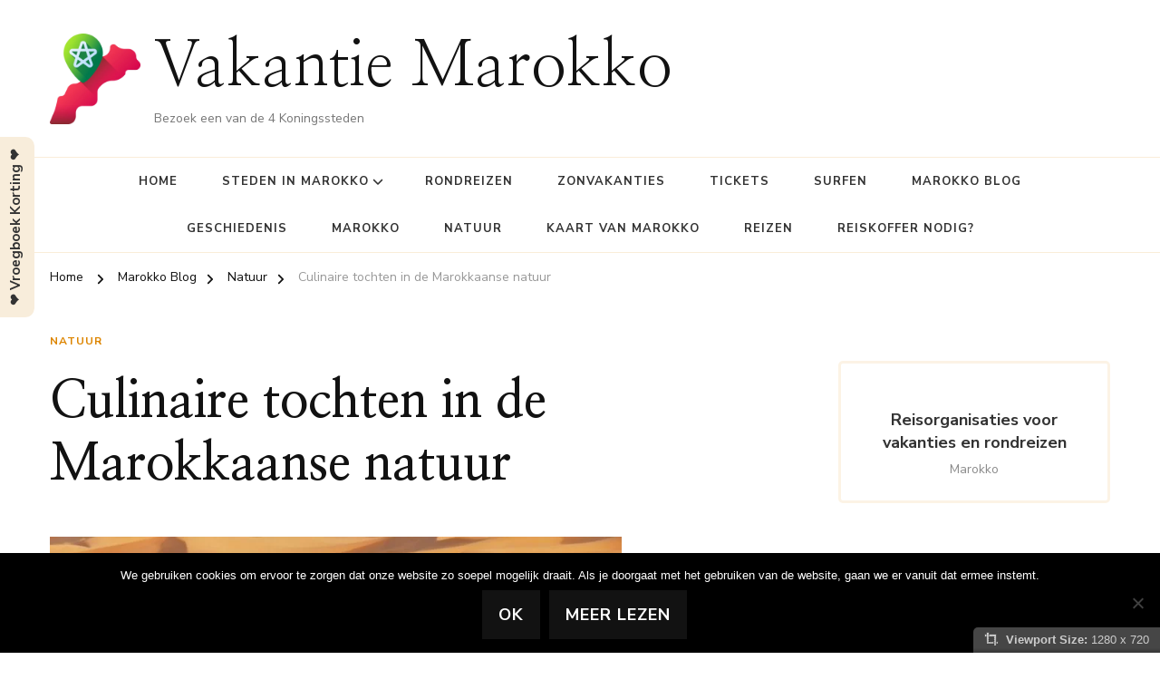

--- FILE ---
content_type: text/html; charset=UTF-8
request_url: http://www.marokko-vakanties.nl/culinaire-tochten-in-de-marokkaanse-natuur/
body_size: 22494
content:
    <!DOCTYPE html>
    <html lang="nl-NL" prefix="og: http://ogp.me/ns# article: http://ogp.me/ns/article#" prefix="og: https://ogp.me/ns#">
    <head itemscope itemtype="https://schema.org/WebSite">
	    <meta charset="UTF-8">
    <meta name="viewport" content="width=device-width, initial-scale=1">
    <link rel="profile" href="http://gmpg.org/xfn/11">
    
<!-- Search Engine Optimization door Rank Math - https://rankmath.com/ -->
<title>Culinaire tochten in de Marokkaanse natuur &raquo; Vakantie Marokko</title>
<meta name="description" content="Marokko staat bekend om zijn heerlijke keuken en prachtige natuur. Culinaire tochten door de Marokkaanse natuur bieden de mogelijkheid om lokale gerechten te proeven en de adembenemende landschappen van Marokko te verkennen. Tijdens de tochten kun je kookworkshops volgen, genieten van diverse gerechten en wandelen door prachtige landschappen. Populaire locaties zijn onder andere de regio rondom de Atlasgebergte, de Sahara-woestijn en de kustplaats Essaouira. Bij het boeken van een tocht is het belangrijk om rekening te houden met de ervaring van de organisator, wat inclusief is bij de tocht en het klimaat en seizoenen. Culinaire tochten in de Marokkaanse natuur bieden een unieke en onvergetelijke ervaring voor liefhebbers van eten en natuur."/>
<meta name="robots" content="index, follow, max-snippet:-1, max-video-preview:-1, max-image-preview:large"/>
<link rel="canonical" href="https://www.marokko-vakanties.nl/culinaire-tochten-in-de-marokkaanse-natuur/" />
<meta property="og:locale" content="nl_NL" />
<meta property="og:type" content="article" />
<meta property="og:title" content="Culinaire tochten in de Marokkaanse natuur &raquo; Vakantie Marokko" />
<meta property="og:description" content="Marokko staat bekend om zijn heerlijke keuken en prachtige natuur. Culinaire tochten door de Marokkaanse natuur bieden de mogelijkheid om lokale gerechten te proeven en de adembenemende landschappen van Marokko te verkennen. Tijdens de tochten kun je kookworkshops volgen, genieten van diverse gerechten en wandelen door prachtige landschappen. Populaire locaties zijn onder andere de regio rondom de Atlasgebergte, de Sahara-woestijn en de kustplaats Essaouira. Bij het boeken van een tocht is het belangrijk om rekening te houden met de ervaring van de organisator, wat inclusief is bij de tocht en het klimaat en seizoenen. Culinaire tochten in de Marokkaanse natuur bieden een unieke en onvergetelijke ervaring voor liefhebbers van eten en natuur." />
<meta property="og:url" content="https://www.marokko-vakanties.nl/culinaire-tochten-in-de-marokkaanse-natuur/" />
<meta property="og:site_name" content="marokko-vakanties.nl" />
<meta property="article:section" content="Natuur" />
<meta property="og:image" content="https://www.marokko-vakanties.nl/wp-content/uploads/2023/11/marokko-vakantie.jpg" />
<meta property="og:image:secure_url" content="https://www.marokko-vakanties.nl/wp-content/uploads/2023/11/marokko-vakantie.jpg" />
<meta property="og:image:width" content="1280" />
<meta property="og:image:height" content="960" />
<meta property="og:image:alt" content="Marokko-Vakanties.nl" />
<meta property="og:image:type" content="image/jpeg" />
<meta property="article:published_time" content="2025-05-04T22:09:51+00:00" />
<meta name="twitter:card" content="summary_large_image" />
<meta name="twitter:title" content="Culinaire tochten in de Marokkaanse natuur &raquo; Vakantie Marokko" />
<meta name="twitter:description" content="Marokko staat bekend om zijn heerlijke keuken en prachtige natuur. Culinaire tochten door de Marokkaanse natuur bieden de mogelijkheid om lokale gerechten te proeven en de adembenemende landschappen van Marokko te verkennen. Tijdens de tochten kun je kookworkshops volgen, genieten van diverse gerechten en wandelen door prachtige landschappen. Populaire locaties zijn onder andere de regio rondom de Atlasgebergte, de Sahara-woestijn en de kustplaats Essaouira. Bij het boeken van een tocht is het belangrijk om rekening te houden met de ervaring van de organisator, wat inclusief is bij de tocht en het klimaat en seizoenen. Culinaire tochten in de Marokkaanse natuur bieden een unieke en onvergetelijke ervaring voor liefhebbers van eten en natuur." />
<meta name="twitter:image" content="https://www.marokko-vakanties.nl/wp-content/uploads/2023/11/marokko-vakantie.jpg" />
<meta name="twitter:label1" content="Geschreven door" />
<meta name="twitter:data1" content="Globetrotter" />
<meta name="twitter:label2" content="Tijd om te lezen" />
<meta name="twitter:data2" content="3 minuten" />
<script type="application/ld+json" class="rank-math-schema">{"@context":"https://schema.org","@graph":[{"@type":["Person","Organization"],"@id":"https://www.marokko-vakanties.nl/#person","name":"Globetrotter","logo":{"@type":"ImageObject","@id":"https://www.marokko-vakanties.nl/#logo","url":"http://www.marokko-vakanties.nl/wp-content/uploads/2023/11/cropped-morocco1.png","contentUrl":"http://www.marokko-vakanties.nl/wp-content/uploads/2023/11/cropped-morocco1.png","caption":"marokko-vakanties.nl","inLanguage":"nl-NL","width":"512","height":"512"},"image":{"@type":"ImageObject","@id":"https://www.marokko-vakanties.nl/#logo","url":"http://www.marokko-vakanties.nl/wp-content/uploads/2023/11/cropped-morocco1.png","contentUrl":"http://www.marokko-vakanties.nl/wp-content/uploads/2023/11/cropped-morocco1.png","caption":"marokko-vakanties.nl","inLanguage":"nl-NL","width":"512","height":"512"}},{"@type":"WebSite","@id":"https://www.marokko-vakanties.nl/#website","url":"https://www.marokko-vakanties.nl","name":"marokko-vakanties.nl","publisher":{"@id":"https://www.marokko-vakanties.nl/#person"},"inLanguage":"nl-NL"},{"@type":"ImageObject","@id":"https://www.marokko-vakanties.nl/wp-content/uploads/2023/11/marokko-vakantie.jpg","url":"https://www.marokko-vakanties.nl/wp-content/uploads/2023/11/marokko-vakantie.jpg","width":"1280","height":"960","caption":"Marokko-Vakanties.nl","inLanguage":"nl-NL"},{"@type":"WebPage","@id":"https://www.marokko-vakanties.nl/culinaire-tochten-in-de-marokkaanse-natuur/#webpage","url":"https://www.marokko-vakanties.nl/culinaire-tochten-in-de-marokkaanse-natuur/","name":"Culinaire tochten in de Marokkaanse natuur &raquo; Vakantie Marokko","datePublished":"2025-05-04T22:09:51+00:00","dateModified":"2025-05-04T22:09:51+00:00","isPartOf":{"@id":"https://www.marokko-vakanties.nl/#website"},"primaryImageOfPage":{"@id":"https://www.marokko-vakanties.nl/wp-content/uploads/2023/11/marokko-vakantie.jpg"},"inLanguage":"nl-NL"},{"@type":"Person","@id":"https://www.marokko-vakanties.nl/author/globetrotter/","name":"Globetrotter","url":"https://www.marokko-vakanties.nl/author/globetrotter/","image":{"@type":"ImageObject","@id":"https://secure.gravatar.com/avatar/7a53c09c4dc47cab9e1871834767cbdd52f9c1522b751b2b0a947ad8ff1918d4?s=96&amp;d=mm&amp;r=g","url":"https://secure.gravatar.com/avatar/7a53c09c4dc47cab9e1871834767cbdd52f9c1522b751b2b0a947ad8ff1918d4?s=96&amp;d=mm&amp;r=g","caption":"Globetrotter","inLanguage":"nl-NL"}},{"@type":"BlogPosting","headline":"Culinaire tochten in de Marokkaanse natuur &raquo; Vakantie Marokko","datePublished":"2025-05-04T22:09:51+00:00","dateModified":"2025-05-04T22:09:51+00:00","author":{"@id":"https://www.marokko-vakanties.nl/author/globetrotter/","name":"Globetrotter"},"publisher":{"@id":"https://www.marokko-vakanties.nl/#person"},"description":"Marokko staat bekend om zijn heerlijke keuken en prachtige natuur. Culinaire tochten door de Marokkaanse natuur bieden de mogelijkheid om lokale gerechten te proeven en de adembenemende landschappen van Marokko te verkennen. Tijdens de tochten kun je kookworkshops volgen, genieten van diverse gerechten en wandelen door prachtige landschappen. Populaire locaties zijn onder andere de regio rondom de Atlasgebergte, de Sahara-woestijn en de kustplaats Essaouira. Bij het boeken van een tocht is het belangrijk om rekening te houden met de ervaring van de organisator, wat inclusief is bij de tocht en het klimaat en seizoenen. Culinaire tochten in de Marokkaanse natuur bieden een unieke en onvergetelijke ervaring voor liefhebbers van eten en natuur.","name":"Culinaire tochten in de Marokkaanse natuur &raquo; Vakantie Marokko","@id":"https://www.marokko-vakanties.nl/culinaire-tochten-in-de-marokkaanse-natuur/#richSnippet","isPartOf":{"@id":"https://www.marokko-vakanties.nl/culinaire-tochten-in-de-marokkaanse-natuur/#webpage"},"image":{"@id":"https://www.marokko-vakanties.nl/wp-content/uploads/2023/11/marokko-vakantie.jpg"},"inLanguage":"nl-NL","mainEntityOfPage":{"@id":"https://www.marokko-vakanties.nl/culinaire-tochten-in-de-marokkaanse-natuur/#webpage"}}]}</script>
<!-- /Rank Math WordPress SEO plugin -->

<link rel='dns-prefetch' href='//fonts.googleapis.com' />
<link rel="alternate" type="application/rss+xml" title="Vakantie Marokko &raquo; feed" href="https://www.marokko-vakanties.nl/feed/" />
<link rel="alternate" type="application/rss+xml" title="Vakantie Marokko &raquo; reacties feed" href="https://www.marokko-vakanties.nl/comments/feed/" />
<link rel="alternate" type="application/rss+xml" title="Vakantie Marokko &raquo; Culinaire tochten in de Marokkaanse natuur reacties feed" href="https://www.marokko-vakanties.nl/culinaire-tochten-in-de-marokkaanse-natuur/feed/" />
<link rel="alternate" title="oEmbed (JSON)" type="application/json+oembed" href="https://www.marokko-vakanties.nl/wp-json/oembed/1.0/embed?url=https%3A%2F%2Fwww.marokko-vakanties.nl%2Fculinaire-tochten-in-de-marokkaanse-natuur%2F" />
<link rel="alternate" title="oEmbed (XML)" type="text/xml+oembed" href="https://www.marokko-vakanties.nl/wp-json/oembed/1.0/embed?url=https%3A%2F%2Fwww.marokko-vakanties.nl%2Fculinaire-tochten-in-de-marokkaanse-natuur%2F&#038;format=xml" />
<!-- www.marokko-vakanties.nl is managing ads with Advanced Ads 2.0.16 – https://wpadvancedads.com/ --><script id="marok-ready">
			window.advanced_ads_ready=function(e,a){a=a||"complete";var d=function(e){return"interactive"===a?"loading"!==e:"complete"===e};d(document.readyState)?e():document.addEventListener("readystatechange",(function(a){d(a.target.readyState)&&e()}),{once:"interactive"===a})},window.advanced_ads_ready_queue=window.advanced_ads_ready_queue||[];		</script>
		<style id='wp-img-auto-sizes-contain-inline-css' type='text/css'>
img:is([sizes=auto i],[sizes^="auto," i]){contain-intrinsic-size:3000px 1500px}
/*# sourceURL=wp-img-auto-sizes-contain-inline-css */
</style>
<style id='wp-emoji-styles-inline-css' type='text/css'>

	img.wp-smiley, img.emoji {
		display: inline !important;
		border: none !important;
		box-shadow: none !important;
		height: 1em !important;
		width: 1em !important;
		margin: 0 0.07em !important;
		vertical-align: -0.1em !important;
		background: none !important;
		padding: 0 !important;
	}
/*# sourceURL=wp-emoji-styles-inline-css */
</style>
<link rel='stylesheet' id='wp-block-library-css' href='https://www.marokko-vakanties.nl/wp-includes/css/dist/block-library/style.min.css' type='text/css' media='all' />
<style id='wp-block-library-theme-inline-css' type='text/css'>
.wp-block-audio :where(figcaption){color:#555;font-size:13px;text-align:center}.is-dark-theme .wp-block-audio :where(figcaption){color:#ffffffa6}.wp-block-audio{margin:0 0 1em}.wp-block-code{border:1px solid #ccc;border-radius:4px;font-family:Menlo,Consolas,monaco,monospace;padding:.8em 1em}.wp-block-embed :where(figcaption){color:#555;font-size:13px;text-align:center}.is-dark-theme .wp-block-embed :where(figcaption){color:#ffffffa6}.wp-block-embed{margin:0 0 1em}.blocks-gallery-caption{color:#555;font-size:13px;text-align:center}.is-dark-theme .blocks-gallery-caption{color:#ffffffa6}:root :where(.wp-block-image figcaption){color:#555;font-size:13px;text-align:center}.is-dark-theme :root :where(.wp-block-image figcaption){color:#ffffffa6}.wp-block-image{margin:0 0 1em}.wp-block-pullquote{border-bottom:4px solid;border-top:4px solid;color:currentColor;margin-bottom:1.75em}.wp-block-pullquote :where(cite),.wp-block-pullquote :where(footer),.wp-block-pullquote__citation{color:currentColor;font-size:.8125em;font-style:normal;text-transform:uppercase}.wp-block-quote{border-left:.25em solid;margin:0 0 1.75em;padding-left:1em}.wp-block-quote cite,.wp-block-quote footer{color:currentColor;font-size:.8125em;font-style:normal;position:relative}.wp-block-quote:where(.has-text-align-right){border-left:none;border-right:.25em solid;padding-left:0;padding-right:1em}.wp-block-quote:where(.has-text-align-center){border:none;padding-left:0}.wp-block-quote.is-large,.wp-block-quote.is-style-large,.wp-block-quote:where(.is-style-plain){border:none}.wp-block-search .wp-block-search__label{font-weight:700}.wp-block-search__button{border:1px solid #ccc;padding:.375em .625em}:where(.wp-block-group.has-background){padding:1.25em 2.375em}.wp-block-separator.has-css-opacity{opacity:.4}.wp-block-separator{border:none;border-bottom:2px solid;margin-left:auto;margin-right:auto}.wp-block-separator.has-alpha-channel-opacity{opacity:1}.wp-block-separator:not(.is-style-wide):not(.is-style-dots){width:100px}.wp-block-separator.has-background:not(.is-style-dots){border-bottom:none;height:1px}.wp-block-separator.has-background:not(.is-style-wide):not(.is-style-dots){height:2px}.wp-block-table{margin:0 0 1em}.wp-block-table td,.wp-block-table th{word-break:normal}.wp-block-table :where(figcaption){color:#555;font-size:13px;text-align:center}.is-dark-theme .wp-block-table :where(figcaption){color:#ffffffa6}.wp-block-video :where(figcaption){color:#555;font-size:13px;text-align:center}.is-dark-theme .wp-block-video :where(figcaption){color:#ffffffa6}.wp-block-video{margin:0 0 1em}:root :where(.wp-block-template-part.has-background){margin-bottom:0;margin-top:0;padding:1.25em 2.375em}
/*# sourceURL=/wp-includes/css/dist/block-library/theme.min.css */
</style>
<style id='classic-theme-styles-inline-css' type='text/css'>
/*! This file is auto-generated */
.wp-block-button__link{color:#fff;background-color:#32373c;border-radius:9999px;box-shadow:none;text-decoration:none;padding:calc(.667em + 2px) calc(1.333em + 2px);font-size:1.125em}.wp-block-file__button{background:#32373c;color:#fff;text-decoration:none}
/*# sourceURL=/wp-includes/css/classic-themes.min.css */
</style>
<style id='global-styles-inline-css' type='text/css'>
:root{--wp--preset--aspect-ratio--square: 1;--wp--preset--aspect-ratio--4-3: 4/3;--wp--preset--aspect-ratio--3-4: 3/4;--wp--preset--aspect-ratio--3-2: 3/2;--wp--preset--aspect-ratio--2-3: 2/3;--wp--preset--aspect-ratio--16-9: 16/9;--wp--preset--aspect-ratio--9-16: 9/16;--wp--preset--color--black: #000000;--wp--preset--color--cyan-bluish-gray: #abb8c3;--wp--preset--color--white: #ffffff;--wp--preset--color--pale-pink: #f78da7;--wp--preset--color--vivid-red: #cf2e2e;--wp--preset--color--luminous-vivid-orange: #ff6900;--wp--preset--color--luminous-vivid-amber: #fcb900;--wp--preset--color--light-green-cyan: #7bdcb5;--wp--preset--color--vivid-green-cyan: #00d084;--wp--preset--color--pale-cyan-blue: #8ed1fc;--wp--preset--color--vivid-cyan-blue: #0693e3;--wp--preset--color--vivid-purple: #9b51e0;--wp--preset--gradient--vivid-cyan-blue-to-vivid-purple: linear-gradient(135deg,rgb(6,147,227) 0%,rgb(155,81,224) 100%);--wp--preset--gradient--light-green-cyan-to-vivid-green-cyan: linear-gradient(135deg,rgb(122,220,180) 0%,rgb(0,208,130) 100%);--wp--preset--gradient--luminous-vivid-amber-to-luminous-vivid-orange: linear-gradient(135deg,rgb(252,185,0) 0%,rgb(255,105,0) 100%);--wp--preset--gradient--luminous-vivid-orange-to-vivid-red: linear-gradient(135deg,rgb(255,105,0) 0%,rgb(207,46,46) 100%);--wp--preset--gradient--very-light-gray-to-cyan-bluish-gray: linear-gradient(135deg,rgb(238,238,238) 0%,rgb(169,184,195) 100%);--wp--preset--gradient--cool-to-warm-spectrum: linear-gradient(135deg,rgb(74,234,220) 0%,rgb(151,120,209) 20%,rgb(207,42,186) 40%,rgb(238,44,130) 60%,rgb(251,105,98) 80%,rgb(254,248,76) 100%);--wp--preset--gradient--blush-light-purple: linear-gradient(135deg,rgb(255,206,236) 0%,rgb(152,150,240) 100%);--wp--preset--gradient--blush-bordeaux: linear-gradient(135deg,rgb(254,205,165) 0%,rgb(254,45,45) 50%,rgb(107,0,62) 100%);--wp--preset--gradient--luminous-dusk: linear-gradient(135deg,rgb(255,203,112) 0%,rgb(199,81,192) 50%,rgb(65,88,208) 100%);--wp--preset--gradient--pale-ocean: linear-gradient(135deg,rgb(255,245,203) 0%,rgb(182,227,212) 50%,rgb(51,167,181) 100%);--wp--preset--gradient--electric-grass: linear-gradient(135deg,rgb(202,248,128) 0%,rgb(113,206,126) 100%);--wp--preset--gradient--midnight: linear-gradient(135deg,rgb(2,3,129) 0%,rgb(40,116,252) 100%);--wp--preset--font-size--small: 13px;--wp--preset--font-size--medium: 20px;--wp--preset--font-size--large: 36px;--wp--preset--font-size--x-large: 42px;--wp--preset--spacing--20: 0.44rem;--wp--preset--spacing--30: 0.67rem;--wp--preset--spacing--40: 1rem;--wp--preset--spacing--50: 1.5rem;--wp--preset--spacing--60: 2.25rem;--wp--preset--spacing--70: 3.38rem;--wp--preset--spacing--80: 5.06rem;--wp--preset--shadow--natural: 6px 6px 9px rgba(0, 0, 0, 0.2);--wp--preset--shadow--deep: 12px 12px 50px rgba(0, 0, 0, 0.4);--wp--preset--shadow--sharp: 6px 6px 0px rgba(0, 0, 0, 0.2);--wp--preset--shadow--outlined: 6px 6px 0px -3px rgb(255, 255, 255), 6px 6px rgb(0, 0, 0);--wp--preset--shadow--crisp: 6px 6px 0px rgb(0, 0, 0);}:where(.is-layout-flex){gap: 0.5em;}:where(.is-layout-grid){gap: 0.5em;}body .is-layout-flex{display: flex;}.is-layout-flex{flex-wrap: wrap;align-items: center;}.is-layout-flex > :is(*, div){margin: 0;}body .is-layout-grid{display: grid;}.is-layout-grid > :is(*, div){margin: 0;}:where(.wp-block-columns.is-layout-flex){gap: 2em;}:where(.wp-block-columns.is-layout-grid){gap: 2em;}:where(.wp-block-post-template.is-layout-flex){gap: 1.25em;}:where(.wp-block-post-template.is-layout-grid){gap: 1.25em;}.has-black-color{color: var(--wp--preset--color--black) !important;}.has-cyan-bluish-gray-color{color: var(--wp--preset--color--cyan-bluish-gray) !important;}.has-white-color{color: var(--wp--preset--color--white) !important;}.has-pale-pink-color{color: var(--wp--preset--color--pale-pink) !important;}.has-vivid-red-color{color: var(--wp--preset--color--vivid-red) !important;}.has-luminous-vivid-orange-color{color: var(--wp--preset--color--luminous-vivid-orange) !important;}.has-luminous-vivid-amber-color{color: var(--wp--preset--color--luminous-vivid-amber) !important;}.has-light-green-cyan-color{color: var(--wp--preset--color--light-green-cyan) !important;}.has-vivid-green-cyan-color{color: var(--wp--preset--color--vivid-green-cyan) !important;}.has-pale-cyan-blue-color{color: var(--wp--preset--color--pale-cyan-blue) !important;}.has-vivid-cyan-blue-color{color: var(--wp--preset--color--vivid-cyan-blue) !important;}.has-vivid-purple-color{color: var(--wp--preset--color--vivid-purple) !important;}.has-black-background-color{background-color: var(--wp--preset--color--black) !important;}.has-cyan-bluish-gray-background-color{background-color: var(--wp--preset--color--cyan-bluish-gray) !important;}.has-white-background-color{background-color: var(--wp--preset--color--white) !important;}.has-pale-pink-background-color{background-color: var(--wp--preset--color--pale-pink) !important;}.has-vivid-red-background-color{background-color: var(--wp--preset--color--vivid-red) !important;}.has-luminous-vivid-orange-background-color{background-color: var(--wp--preset--color--luminous-vivid-orange) !important;}.has-luminous-vivid-amber-background-color{background-color: var(--wp--preset--color--luminous-vivid-amber) !important;}.has-light-green-cyan-background-color{background-color: var(--wp--preset--color--light-green-cyan) !important;}.has-vivid-green-cyan-background-color{background-color: var(--wp--preset--color--vivid-green-cyan) !important;}.has-pale-cyan-blue-background-color{background-color: var(--wp--preset--color--pale-cyan-blue) !important;}.has-vivid-cyan-blue-background-color{background-color: var(--wp--preset--color--vivid-cyan-blue) !important;}.has-vivid-purple-background-color{background-color: var(--wp--preset--color--vivid-purple) !important;}.has-black-border-color{border-color: var(--wp--preset--color--black) !important;}.has-cyan-bluish-gray-border-color{border-color: var(--wp--preset--color--cyan-bluish-gray) !important;}.has-white-border-color{border-color: var(--wp--preset--color--white) !important;}.has-pale-pink-border-color{border-color: var(--wp--preset--color--pale-pink) !important;}.has-vivid-red-border-color{border-color: var(--wp--preset--color--vivid-red) !important;}.has-luminous-vivid-orange-border-color{border-color: var(--wp--preset--color--luminous-vivid-orange) !important;}.has-luminous-vivid-amber-border-color{border-color: var(--wp--preset--color--luminous-vivid-amber) !important;}.has-light-green-cyan-border-color{border-color: var(--wp--preset--color--light-green-cyan) !important;}.has-vivid-green-cyan-border-color{border-color: var(--wp--preset--color--vivid-green-cyan) !important;}.has-pale-cyan-blue-border-color{border-color: var(--wp--preset--color--pale-cyan-blue) !important;}.has-vivid-cyan-blue-border-color{border-color: var(--wp--preset--color--vivid-cyan-blue) !important;}.has-vivid-purple-border-color{border-color: var(--wp--preset--color--vivid-purple) !important;}.has-vivid-cyan-blue-to-vivid-purple-gradient-background{background: var(--wp--preset--gradient--vivid-cyan-blue-to-vivid-purple) !important;}.has-light-green-cyan-to-vivid-green-cyan-gradient-background{background: var(--wp--preset--gradient--light-green-cyan-to-vivid-green-cyan) !important;}.has-luminous-vivid-amber-to-luminous-vivid-orange-gradient-background{background: var(--wp--preset--gradient--luminous-vivid-amber-to-luminous-vivid-orange) !important;}.has-luminous-vivid-orange-to-vivid-red-gradient-background{background: var(--wp--preset--gradient--luminous-vivid-orange-to-vivid-red) !important;}.has-very-light-gray-to-cyan-bluish-gray-gradient-background{background: var(--wp--preset--gradient--very-light-gray-to-cyan-bluish-gray) !important;}.has-cool-to-warm-spectrum-gradient-background{background: var(--wp--preset--gradient--cool-to-warm-spectrum) !important;}.has-blush-light-purple-gradient-background{background: var(--wp--preset--gradient--blush-light-purple) !important;}.has-blush-bordeaux-gradient-background{background: var(--wp--preset--gradient--blush-bordeaux) !important;}.has-luminous-dusk-gradient-background{background: var(--wp--preset--gradient--luminous-dusk) !important;}.has-pale-ocean-gradient-background{background: var(--wp--preset--gradient--pale-ocean) !important;}.has-electric-grass-gradient-background{background: var(--wp--preset--gradient--electric-grass) !important;}.has-midnight-gradient-background{background: var(--wp--preset--gradient--midnight) !important;}.has-small-font-size{font-size: var(--wp--preset--font-size--small) !important;}.has-medium-font-size{font-size: var(--wp--preset--font-size--medium) !important;}.has-large-font-size{font-size: var(--wp--preset--font-size--large) !important;}.has-x-large-font-size{font-size: var(--wp--preset--font-size--x-large) !important;}
:where(.wp-block-post-template.is-layout-flex){gap: 1.25em;}:where(.wp-block-post-template.is-layout-grid){gap: 1.25em;}
:where(.wp-block-term-template.is-layout-flex){gap: 1.25em;}:where(.wp-block-term-template.is-layout-grid){gap: 1.25em;}
:where(.wp-block-columns.is-layout-flex){gap: 2em;}:where(.wp-block-columns.is-layout-grid){gap: 2em;}
:root :where(.wp-block-pullquote){font-size: 1.5em;line-height: 1.6;}
/*# sourceURL=global-styles-inline-css */
</style>
<link rel='stylesheet' id='dashicons-css' href='https://www.marokko-vakanties.nl/wp-includes/css/dashicons.min.css' type='text/css' media='all' />
<link rel='stylesheet' id='admin-bar-css' href='https://www.marokko-vakanties.nl/wp-includes/css/admin-bar.min.css' type='text/css' media='all' />
<style id='admin-bar-inline-css' type='text/css'>

    /* Hide CanvasJS credits for P404 charts specifically */
    #p404RedirectChart .canvasjs-chart-credit {
        display: none !important;
    }
    
    #p404RedirectChart canvas {
        border-radius: 6px;
    }

    .p404-redirect-adminbar-weekly-title {
        font-weight: bold;
        font-size: 14px;
        color: #fff;
        margin-bottom: 6px;
    }

    #wpadminbar #wp-admin-bar-p404_free_top_button .ab-icon:before {
        content: "\f103";
        color: #dc3545;
        top: 3px;
    }
    
    #wp-admin-bar-p404_free_top_button .ab-item {
        min-width: 80px !important;
        padding: 0px !important;
    }
    
    /* Ensure proper positioning and z-index for P404 dropdown */
    .p404-redirect-adminbar-dropdown-wrap { 
        min-width: 0; 
        padding: 0;
        position: static !important;
    }
    
    #wpadminbar #wp-admin-bar-p404_free_top_button_dropdown {
        position: static !important;
    }
    
    #wpadminbar #wp-admin-bar-p404_free_top_button_dropdown .ab-item {
        padding: 0 !important;
        margin: 0 !important;
    }
    
    .p404-redirect-dropdown-container {
        min-width: 340px;
        padding: 18px 18px 12px 18px;
        background: #23282d !important;
        color: #fff;
        border-radius: 12px;
        box-shadow: 0 8px 32px rgba(0,0,0,0.25);
        margin-top: 10px;
        position: relative !important;
        z-index: 999999 !important;
        display: block !important;
        border: 1px solid #444;
    }
    
    /* Ensure P404 dropdown appears on hover */
    #wpadminbar #wp-admin-bar-p404_free_top_button .p404-redirect-dropdown-container { 
        display: none !important;
    }
    
    #wpadminbar #wp-admin-bar-p404_free_top_button:hover .p404-redirect-dropdown-container { 
        display: block !important;
    }
    
    #wpadminbar #wp-admin-bar-p404_free_top_button:hover #wp-admin-bar-p404_free_top_button_dropdown .p404-redirect-dropdown-container {
        display: block !important;
    }
    
    .p404-redirect-card {
        background: #2c3338;
        border-radius: 8px;
        padding: 18px 18px 12px 18px;
        box-shadow: 0 2px 8px rgba(0,0,0,0.07);
        display: flex;
        flex-direction: column;
        align-items: flex-start;
        border: 1px solid #444;
    }
    
    .p404-redirect-btn {
        display: inline-block;
        background: #dc3545;
        color: #fff !important;
        font-weight: bold;
        padding: 5px 22px;
        border-radius: 8px;
        text-decoration: none;
        font-size: 17px;
        transition: background 0.2s, box-shadow 0.2s;
        margin-top: 8px;
        box-shadow: 0 2px 8px rgba(220,53,69,0.15);
        text-align: center;
        line-height: 1.6;
    }
    
    .p404-redirect-btn:hover {
        background: #c82333;
        color: #fff !important;
        box-shadow: 0 4px 16px rgba(220,53,69,0.25);
    }
    
    /* Prevent conflicts with other admin bar dropdowns */
    #wpadminbar .ab-top-menu > li:hover > .ab-item,
    #wpadminbar .ab-top-menu > li.hover > .ab-item {
        z-index: auto;
    }
    
    #wpadminbar #wp-admin-bar-p404_free_top_button:hover > .ab-item {
        z-index: 999998 !important;
    }
    
/*# sourceURL=admin-bar-inline-css */
</style>
<link rel='stylesheet' id='cookie-notice-front-css' href='https://www.marokko-vakanties.nl/wp-content/plugins/cookie-notice/css/front.min.css' type='text/css' media='all' />
<link rel='stylesheet' id='raratheme-companion-css' href='https://www.marokko-vakanties.nl/wp-content/plugins/raratheme-companion/public/css/raratheme-companion-public.min.css' type='text/css' media='all' />
<link rel='stylesheet' id='woocommerce-layout-css' href='https://www.marokko-vakanties.nl/wp-content/plugins/woocommerce/assets/css/woocommerce-layout.css' type='text/css' media='all' />
<link rel='stylesheet' id='woocommerce-smallscreen-css' href='https://www.marokko-vakanties.nl/wp-content/plugins/woocommerce/assets/css/woocommerce-smallscreen.css' type='text/css' media='only screen and (max-width: 768px)' />
<link rel='stylesheet' id='woocommerce-general-css' href='https://www.marokko-vakanties.nl/wp-content/plugins/woocommerce/assets/css/woocommerce.css' type='text/css' media='all' />
<style id='woocommerce-inline-inline-css' type='text/css'>
.woocommerce form .form-row .required { visibility: visible; }
/*# sourceURL=woocommerce-inline-inline-css */
</style>
<link rel='stylesheet' id='viewport-css' href='https://www.marokko-vakanties.nl/wp-content/plugins/wp-viewport/css/viewport.css' type='text/css' media='all' />
<link rel='stylesheet' id='chic-pro-woocommerce-css' href='https://www.marokko-vakanties.nl/wp-content/themes/chic-pro/css/woocommerce.min.css' type='text/css' media='all' />
<link rel='stylesheet' id='owl-carousel-css' href='https://www.marokko-vakanties.nl/wp-content/themes/chic-pro/css/owl.carousel.min.css' type='text/css' media='all' />
<link rel='stylesheet' id='animate-css' href='https://www.marokko-vakanties.nl/wp-content/themes/chic-pro/css/animate.min.css' type='text/css' media='all' />
<link rel='stylesheet' id='chic-pro-google-fonts-css' href='https://fonts.googleapis.com/css?family=Nunito+Sans%3A200%2C300%2Cregular%2C500%2C600%2C700%2C800%2C900%2C200italic%2C300italic%2Citalic%2C500italic%2C600italic%2C700italic%2C800italic%2C900italic%7CNanum+Myeongjo%3Aregular%2C700%2C800%7CNanum+Myeongjo%3Aregular' type='text/css' media='all' />
<link rel='stylesheet' id='chic-pro-css' href='https://www.marokko-vakanties.nl/wp-content/themes/chic-pro/style.css' type='text/css' media='all' />
<link rel='stylesheet' id='chic-pro-gutenberg-css' href='https://www.marokko-vakanties.nl/wp-content/themes/chic-pro/css/gutenberg.min.css' type='text/css' media='all' />
<link rel='stylesheet' id='jquery-fancybox-css' href='https://www.marokko-vakanties.nl/wp-content/themes/chic-pro/css/jquery.fancybox.min.css' type='text/css' media='all' />
<script type="text/javascript" id="cookie-notice-front-js-before">
/* <![CDATA[ */
var cnArgs = {"ajaxUrl":"https:\/\/www.marokko-vakanties.nl\/wp-admin\/admin-ajax.php","nonce":"1ed22b8e70","hideEffect":"fade","position":"bottom","onScroll":true,"onScrollOffset":100,"onClick":false,"cookieName":"cookie_notice_accepted","cookieTime":2592000,"cookieTimeRejected":2592000,"globalCookie":false,"redirection":false,"cache":true,"revokeCookies":false,"revokeCookiesOpt":"automatic"};

//# sourceURL=cookie-notice-front-js-before
/* ]]> */
</script>
<script type="text/javascript" src="https://www.marokko-vakanties.nl/wp-content/plugins/cookie-notice/js/front.min.js" id="cookie-notice-front-js"></script>
<script type="text/javascript" src="https://www.marokko-vakanties.nl/wp-includes/js/jquery/jquery.min.js" id="jquery-core-js"></script>
<script type="text/javascript" src="https://www.marokko-vakanties.nl/wp-includes/js/jquery/jquery-migrate.min.js" id="jquery-migrate-js"></script>
<script type="text/javascript" defer="defer" src="https://www.marokko-vakanties.nl/wp-content/plugins/woocommerce/assets/js/jquery-blockui/jquery.blockUI.min.js" id="wc-jquery-blockui-js" defer="defer" data-wp-strategy="defer"></script>
<script type="text/javascript" id="wc-add-to-cart-js-extra">
/* <![CDATA[ */
var wc_add_to_cart_params = {"ajax_url":"/wp-admin/admin-ajax.php","wc_ajax_url":"/?wc-ajax=%%endpoint%%","i18n_view_cart":"Bekijk winkelwagen","cart_url":"https://www.marokko-vakanties.nl","is_cart":"","cart_redirect_after_add":"no"};
//# sourceURL=wc-add-to-cart-js-extra
/* ]]> */
</script>
<script type="text/javascript" defer="defer" src="https://www.marokko-vakanties.nl/wp-content/plugins/woocommerce/assets/js/frontend/add-to-cart.min.js" id="wc-add-to-cart-js" defer="defer" data-wp-strategy="defer"></script>
<script type="text/javascript" defer="defer" src="https://www.marokko-vakanties.nl/wp-content/plugins/woocommerce/assets/js/js-cookie/js.cookie.min.js" id="wc-js-cookie-js" defer="defer" data-wp-strategy="defer"></script>
<script type="text/javascript" id="woocommerce-js-extra">
/* <![CDATA[ */
var woocommerce_params = {"ajax_url":"/wp-admin/admin-ajax.php","wc_ajax_url":"/?wc-ajax=%%endpoint%%","i18n_password_show":"Wachtwoord weergeven","i18n_password_hide":"Wachtwoord verbergen"};
//# sourceURL=woocommerce-js-extra
/* ]]> */
</script>
<script type="text/javascript" src="https://www.marokko-vakanties.nl/wp-content/plugins/woocommerce/assets/js/frontend/woocommerce.min.js" id="woocommerce-js" defer="defer" data-wp-strategy="defer"></script>
<link rel="https://api.w.org/" href="https://www.marokko-vakanties.nl/wp-json/" /><link rel="alternate" title="JSON" type="application/json" href="https://www.marokko-vakanties.nl/wp-json/wp/v2/posts/1042" /><link rel="EditURI" type="application/rsd+xml" title="RSD" href="https://www.marokko-vakanties.nl/xmlrpc.php?rsd" />
<meta name="generator" content="WordPress 6.9" />
<link rel='shortlink' href='https://www.marokko-vakanties.nl/?p=1042' />
<!-- Advance Canonical URL (Basic) --><link rel="canonical" href="https://www.marokko-vakanties.nl/culinaire-tochten-in-de-marokkaanse-natuur/"><!-- Advance Canonical URL --><script type="text/javascript">//<![CDATA[
  function external_links_in_new_windows_loop() {
    if (!document.links) {
      document.links = document.getElementsByTagName('a');
    }
    var change_link = false;
    var force = 'https://www.marokko-vakanties.nl/greenwich';
    var ignore = '';

    for (var t=0; t<document.links.length; t++) {
      var all_links = document.links[t];
      change_link = false;
      
      if(document.links[t].hasAttribute('onClick') == false) {
        // forced if the address starts with http (or also https), but does not link to the current domain
        if(all_links.href.search(/^http/) != -1 && all_links.href.search('www.marokko-vakanties.nl') == -1 && all_links.href.search(/^#/) == -1) {
          // console.log('Changed ' + all_links.href);
          change_link = true;
        }
          
        if(force != '' && all_links.href.search(force) != -1) {
          // forced
          // console.log('force ' + all_links.href);
          change_link = true;
        }
        
        if(ignore != '' && all_links.href.search(ignore) != -1) {
          // console.log('ignore ' + all_links.href);
          // ignored
          change_link = false;
        }

        if(change_link == true) {
          // console.log('Changed ' + all_links.href);
          document.links[t].setAttribute('onClick', 'javascript:window.open(\'' + all_links.href.replace(/'/g, '') + '\', \'_blank\', \'noopener\'); return false;');
          document.links[t].removeAttribute('target');
        }
      }
    }
  }
  
  // Load
  function external_links_in_new_windows_load(func)
  {  
    var oldonload = window.onload;
    if (typeof window.onload != 'function'){
      window.onload = func;
    } else {
      window.onload = function(){
        oldonload();
        func();
      }
    }
  }

  external_links_in_new_windows_load(external_links_in_new_windows_loop);
  //]]></script>

<!-- Analytics by WP Statistics - https://wp-statistics.com -->
<script type="application/ld+json">{
    "@context": "http://schema.org",
    "@type": "BlogPosting",
    "mainEntityOfPage": {
        "@type": "WebPage",
        "@id": "https://www.marokko-vakanties.nl/culinaire-tochten-in-de-marokkaanse-natuur/"
    },
    "headline": "Culinaire tochten in de Marokkaanse natuur",
    "datePublished": "2025-05-04T22:09:51+0000",
    "dateModified": "2025-05-04T22:09:51+0000",
    "author": {
        "@type": "Person",
        "name": "Globetrotter"
    },
    "description": "Culinaire tochten in de Marokkaanse natuurMarokko staat bekend om zijn rijke culinaire tradities en prachtige ",
    "image": {
        "@type": "ImageObject",
        "url": "https://www.marokko-vakanties.nl/wp-content/uploads/2023/11/marokko-vakantie.jpg",
        "width": 1280,
        "height": 960
    },
    "publisher": {
        "@type": "Organization",
        "name": "Vakantie Marokko",
        "description": "Bezoek een van de 4 Koningssteden",
        "logo": {
            "@type": "ImageObject",
            "url": "https://www.marokko-vakanties.nl/wp-content/uploads/2023/11/cropped-morocco1.png",
            "width": 60,
            "height": 60
        }
    }
}</script><meta property="og:title" content="Culinaire tochten in de Marokkaanse natuur" />
<meta property="og:type" content="article" />
<meta property="og:image" content="https://www.marokko-vakanties.nl/wp-content/uploads/2023/11/marokko-vakantie.jpg" />
<meta property="og:url" content="https://www.marokko-vakanties.nl/culinaire-tochten-in-de-marokkaanse-natuur/" />
<meta property="og:description" content="Culinaire tochten in de Marokkaanse natuur Marokko staat bekend om zijn rijke culinaire tradities en prachtige natuur. Wat is een betere manier om deze twee &hellip; " />
<meta property="og:locale" content="nl_NL" />
<meta property="og:site_name" content="Vakantie Marokko" />
<meta name="twitter:card" content="summary_large_image" />
<meta property="article:section" content="Natuur" />
<meta property="article:published_time" content="2025-05-04T22:09:51+00:00" />
<meta property="article:modified_time" content="2025-05-04T22:09:51+00:00" />
<meta property="article:author" content="https://www.marokko-vakanties.nl/author/globetrotter/" />
	<noscript><style>.woocommerce-product-gallery{ opacity: 1 !important; }</style></noscript>
	<meta name="generator" content="Elementor 3.34.2; features: additional_custom_breakpoints; settings: css_print_method-external, google_font-enabled, font_display-swap">
			<style>
				.e-con.e-parent:nth-of-type(n+4):not(.e-lazyloaded):not(.e-no-lazyload),
				.e-con.e-parent:nth-of-type(n+4):not(.e-lazyloaded):not(.e-no-lazyload) * {
					background-image: none !important;
				}
				@media screen and (max-height: 1024px) {
					.e-con.e-parent:nth-of-type(n+3):not(.e-lazyloaded):not(.e-no-lazyload),
					.e-con.e-parent:nth-of-type(n+3):not(.e-lazyloaded):not(.e-no-lazyload) * {
						background-image: none !important;
					}
				}
				@media screen and (max-height: 640px) {
					.e-con.e-parent:nth-of-type(n+2):not(.e-lazyloaded):not(.e-no-lazyload),
					.e-con.e-parent:nth-of-type(n+2):not(.e-lazyloaded):not(.e-no-lazyload) * {
						background-image: none !important;
					}
				}
			</style>
			
<style type='text/css'>
/* START Styles Simple Side Tab v2.2.2 */
#rum_sst_tab {
    font-family: &quot;Trebuchet MS&quot;, sans-serif;
    top: 350px;
    background-color: #f8eddb;
    color: #333333;
    border-style: solid;
    border-width: 0px;
}

#rum_sst_tab:hover {
    background-color: #a4a4a4;
	-moz-box-shadow:    -3px 3px 5px 2px #ccc;
	-webkit-box-shadow: -3px 3px 5px 2px #ccc;
	box-shadow:         -3px 3px 5px 2px #ccc;
}
.rum_sst_contents {
    position:fixed;
    margin:0;
    padding:6px 13px 8px 13px;
    text-decoration:none;
    text-align:center;
    font-size:15px;
    font-weight:bold;
    border-style:solid;
    display:block;
    z-index:100000;
}
.rum_sst_left {
    left:-2px;
    cursor: pointer;
    -webkit-transform-origin:0 0;
    -moz-transform-origin:0 0;
    -o-transform-origin:0 0;
    -ms-transform-origin:0 0;
    -webkit-transform:rotate(270deg);
    -moz-transform:rotate(270deg);
    -ms-transform:rotate(270deg);
    -o-transform:rotate(270deg);
    transform:rotate(270deg);
    -moz-border-radius-bottomright:10px;
    border-bottom-right-radius:10px;
    -moz-border-radius-bottomleft:10px;
    border-bottom-left-radius:10px;
}
.rum_sst_right {
    right:-1px;
    cursor: pointer;
    -webkit-transform-origin:100% 100%;
    -moz-transform-origin:100% 100%;
    -o-transform-origin:100% 100%;
    -ms-transform-origin:100% 100%;
    -webkit-transform:rotate(-90deg);
    -moz-transform:rotate(-90deg);
    -ms-transform:rotate(-90deg);
    -o-transform:rotate(-90deg);
    transform:rotate(-90deg);
    -moz-border-radius-topright:10px;
    border-top-right-radius:10px;
    -moz-border-radius-topleft:10px;
    border-top-left-radius:10px;
}
.rum_sst_right.less-ie-9 {
    right:-120px;
    filter: progid:DXImageTransform.Microsoft.BasicImage(rotation=1);
}
.rum_sst_left.less-ie-9 {
    filter: progid:DXImageTransform.Microsoft.BasicImage(rotation=3);
}
/* END Styles Simple Side Tab */
</style>
<link rel="icon" href="https://www.marokko-vakanties.nl/wp-content/uploads/2019/02/cropped-favicon-515x515-pix-kopie-32x32.jpg" sizes="32x32" />
<link rel="icon" href="https://www.marokko-vakanties.nl/wp-content/uploads/2019/02/cropped-favicon-515x515-pix-kopie-192x192.jpg" sizes="192x192" />
<link rel="apple-touch-icon" href="https://www.marokko-vakanties.nl/wp-content/uploads/2019/02/cropped-favicon-515x515-pix-kopie-180x180.jpg" />
<meta name="msapplication-TileImage" content="https://www.marokko-vakanties.nl/wp-content/uploads/2019/02/cropped-favicon-515x515-pix-kopie-270x270.jpg" />
<style type='text/css' media='all'>     
    .content-newsletter .blossomthemes-email-newsletter-wrapper.bg-img:after,
    .widget_blossomthemes_email_newsletter_widget .blossomthemes-email-newsletter-wrapper:after{
        background: rgba(221, 133, 0, 0.8);    }
    
    /*Typography*/

    body,
    button,
    input,
    select,
    optgroup,
    textarea{
        font-family : Nunito Sans;
        font-size   : 18px;        
    }
    
    
    :root {
	    --primary-font: Nunito Sans;
	    --secondary-font: Nanum Myeongjo;
	    --primary-color: #dd8500;
	    --primary-color-rgb: 221, 133, 0;
	}
    
    .site-branding .site-title-wrap .site-title{
        font-size   : 69px;
        font-family : Nanum Myeongjo;
        font-weight : 400;
        font-style  : normal;
    }
    
    .site-branding .site-title-wrap .site-title a{
		color: #121212;
	}
    
    .custom-logo-link img{
	    width: 100px;
	    max-width: 100%;
	}

    /*Typography*/
        
    #primary .post .entry-content h1,
    #primary .page .entry-content h1{
        font-family: Nanum Myeongjo;
        font-size: 48px;        
    }
    
    #primary .post .entry-content h2,
    #primary .page .entry-content h2{
        font-family: Nanum Myeongjo;
        font-size: 40px;
    }
    
    #primary .post .entry-content h3,
    #primary .page .entry-content h3{
        font-family: Nanum Myeongjo;
        font-size: 32px;
    }
    
    #primary .post .entry-content h4,
    #primary .page .entry-content h4{
        font-family: Nanum Myeongjo;
        font-size: 24px;
    }
    
    #primary .post .entry-content h5,
    #primary .page .entry-content h5{
        font-family: Nanum Myeongjo;
        font-size: 20px;
    }
    
    #primary .post .entry-content h6,
    #primary .page .entry-content h6{
        font-family: Nanum Myeongjo;
        font-size: 16px;
    }

    .comment-body .reply .comment-reply-link:hover:before {
		background-image: url('data:image/svg+xml; utf-8, <svg xmlns="http://www.w3.org/2000/svg" width="18" height="15" viewBox="0 0 18 15"><path d="M934,147.2a11.941,11.941,0,0,1,7.5,3.7,16.063,16.063,0,0,1,3.5,7.3c-2.4-3.4-6.1-5.1-11-5.1v4.1l-7-7,7-7Z" transform="translate(-927 -143.2)" fill="%23dd8500"/></svg>');
	}

	.site-header.style-five .header-mid .search-form .search-submit:hover {
		background-image: url('data:image/svg+xml; utf-8, <svg xmlns="http://www.w3.org/2000/svg" viewBox="0 0 512 512"><path fill="%23dd8500" d="M508.5 468.9L387.1 347.5c-2.3-2.3-5.3-3.5-8.5-3.5h-13.2c31.5-36.5 50.6-84 50.6-136C416 93.1 322.9 0 208 0S0 93.1 0 208s93.1 208 208 208c52 0 99.5-19.1 136-50.6v13.2c0 3.2 1.3 6.2 3.5 8.5l121.4 121.4c4.7 4.7 12.3 4.7 17 0l22.6-22.6c4.7-4.7 4.7-12.3 0-17zM208 368c-88.4 0-160-71.6-160-160S119.6 48 208 48s160 71.6 160 160-71.6 160-160 160z"></path></svg>');
	}

	.site-header.style-seven .header-bottom .search-form .search-submit:hover {
		background-image: url('data:image/svg+xml; utf-8, <svg xmlns="http://www.w3.org/2000/svg" viewBox="0 0 512 512"><path fill="%23dd8500" d="M508.5 468.9L387.1 347.5c-2.3-2.3-5.3-3.5-8.5-3.5h-13.2c31.5-36.5 50.6-84 50.6-136C416 93.1 322.9 0 208 0S0 93.1 0 208s93.1 208 208 208c52 0 99.5-19.1 136-50.6v13.2c0 3.2 1.3 6.2 3.5 8.5l121.4 121.4c4.7 4.7 12.3 4.7 17 0l22.6-22.6c4.7-4.7 4.7-12.3 0-17zM208 368c-88.4 0-160-71.6-160-160S119.6 48 208 48s160 71.6 160 160-71.6 160-160 160z"></path></svg>');
	}

	.site-header.style-fourteen .search-form .search-submit:hover {
		background-image: url('data:image/svg+xml; utf-8, <svg xmlns="http://www.w3.org/2000/svg" viewBox="0 0 512 512"><path fill="%23dd8500" d="M508.5 468.9L387.1 347.5c-2.3-2.3-5.3-3.5-8.5-3.5h-13.2c31.5-36.5 50.6-84 50.6-136C416 93.1 322.9 0 208 0S0 93.1 0 208s93.1 208 208 208c52 0 99.5-19.1 136-50.6v13.2c0 3.2 1.3 6.2 3.5 8.5l121.4 121.4c4.7 4.7 12.3 4.7 17 0l22.6-22.6c4.7-4.7 4.7-12.3 0-17zM208 368c-88.4 0-160-71.6-160-160S119.6 48 208 48s160 71.6 160 160-71.6 160-160 160z"></path></svg>');
	}

	.search-results .content-area > .page-header .search-submit:hover {
		background-image: url('data:image/svg+xml; utf-8, <svg xmlns="http://www.w3.org/2000/svg" viewBox="0 0 512 512"><path fill="%23dd8500" d="M508.5 468.9L387.1 347.5c-2.3-2.3-5.3-3.5-8.5-3.5h-13.2c31.5-36.5 50.6-84 50.6-136C416 93.1 322.9 0 208 0S0 93.1 0 208s93.1 208 208 208c52 0 99.5-19.1 136-50.6v13.2c0 3.2 1.3 6.2 3.5 8.5l121.4 121.4c4.7 4.7 12.3 4.7 17 0l22.6-22.6c4.7-4.7 4.7-12.3 0-17zM208 368c-88.4 0-160-71.6-160-160S119.6 48 208 48s160 71.6 160 160-71.6 160-160 160z"></path></svg>');
	}

    .sticky-t-bar .sticky-bar-content {
        background: #f7eded;
    }

    .sticky-t-bar .sticky-bar-content {
        color: #121212;
    }
        
    </style></head>

<body class="wp-singular post-template-default single single-post postid-1042 single-format-standard wp-custom-logo wp-embed-responsive wp-theme-chic-pro theme-chic-pro cookies-not-set woocommerce-no-js single-style-four default rightsidebar elementor-default elementor-kit-3320 aa-prefix-marok-" itemscope itemtype="https://schema.org/WebPage">

    <div id="page" class="site">
        <a class="skip-link" href="#content">Skip to Content</a>
    <header id="masthead" class="site-header style-twelve" itemscope itemtype="http://schema.org/WPHeader">
	<div class="header-mid">
		<div class="container">
			        <div class="site-branding has-logo-text" itemscope itemtype="http://schema.org/Organization">  
            <div class="site-logo">
                <a href="https://www.marokko-vakanties.nl/" class="custom-logo-link" rel="home"><img fetchpriority="high" width="512" height="512" src="https://www.marokko-vakanties.nl/wp-content/uploads/2023/11/cropped-morocco1.png" class="custom-logo" alt="Vakantie Marokko" decoding="async" srcset="https://www.marokko-vakanties.nl/wp-content/uploads/2023/11/cropped-morocco1.png 512w, https://www.marokko-vakanties.nl/wp-content/uploads/2023/11/cropped-morocco1-300x300.png 300w, https://www.marokko-vakanties.nl/wp-content/uploads/2023/11/cropped-morocco1-150x150.png 150w, https://www.marokko-vakanties.nl/wp-content/uploads/2023/11/cropped-morocco1-60x60.png 60w, https://www.marokko-vakanties.nl/wp-content/uploads/2023/11/cropped-morocco1-100x100.png 100w" sizes="(max-width: 512px) 100vw, 512px" /></a>            </div>

            <div class="site-title-wrap">                    <p class="site-title" itemprop="name"><a href="https://www.marokko-vakanties.nl/" rel="home" itemprop="url">Vakantie Marokko</a></p>
                                    <p class="site-description" itemprop="description">Bezoek een van de 4 Koningssteden</p>
                </div>        </div>    
    		</div>
	</div><!-- .header-mid -->
	<div class="header-bottom">
		<div class="container">
				<nav id="site-navigation" class="main-navigation" itemscope itemtype="http://schema.org/SiteNavigationElement">
                    <button class="toggle-btn">
                <span class="toggle-bar"></span>
                <span class="toggle-bar"></span>
                <span class="toggle-bar"></span>
            </button>

    	<div class="menu-menu-container"><ul id="primary-menu" class="nav-menu"><li id="menu-item-42" class="menu-item menu-item-type-post_type menu-item-object-page menu-item-home menu-item-42"><a href="https://www.marokko-vakanties.nl/">Home</a></li>
<li id="menu-item-4899" class="menu-item menu-item-type-custom menu-item-object-custom menu-item-has-children menu-item-4899"><a href="#">Steden in Marokko</a>
<ul class="sub-menu">
	<li id="menu-item-48" class="menu-item menu-item-type-post_type menu-item-object-post menu-item-48"><a href="https://www.marokko-vakanties.nl/de-stad-agadir/">Agadir</a></li>
	<li id="menu-item-49" class="menu-item menu-item-type-post_type menu-item-object-post menu-item-49"><a href="https://www.marokko-vakanties.nl/de-stad-essaouira/">Essaouira</a></li>
	<li id="menu-item-44" class="menu-item menu-item-type-post_type menu-item-object-post menu-item-44"><a href="https://www.marokko-vakanties.nl/de-stad-fez/">Fez</a></li>
	<li id="menu-item-47" class="menu-item menu-item-type-post_type menu-item-object-post menu-item-47"><a href="https://www.marokko-vakanties.nl/de-stad-marrakech/">Marrakech</a></li>
	<li id="menu-item-46" class="menu-item menu-item-type-post_type menu-item-object-post menu-item-46"><a href="https://www.marokko-vakanties.nl/de-stad-meknes/">Meknes</a></li>
	<li id="menu-item-45" class="menu-item menu-item-type-post_type menu-item-object-post menu-item-45"><a href="https://www.marokko-vakanties.nl/de-stad-rabat/">Rabat</a></li>
</ul>
</li>
<li id="menu-item-170" class="menu-item menu-item-type-custom menu-item-object-custom menu-item-170"><a href="https://www.marokko-vakanties.nl/product-categorie/rondreizen">Rondreizen</a></li>
<li id="menu-item-205" class="menu-item menu-item-type-custom menu-item-object-custom menu-item-205"><a href="https://www.marokko-vakanties.nl/product-categorie/zonvakanties">Zonvakanties</a></li>
<li id="menu-item-1606" class="menu-item menu-item-type-post_type menu-item-object-post menu-item-1606"><a href="https://www.marokko-vakanties.nl/de-goedkoopste-vliegtickets-naar-marokko/">Tickets</a></li>
<li id="menu-item-2856" class="menu-item menu-item-type-post_type menu-item-object-post menu-item-2856"><a href="https://www.marokko-vakanties.nl/surfen-in-marokko-de-vetste-spots/">Surfen</a></li>
<li id="menu-item-4747" class="menu-item menu-item-type-post_type menu-item-object-page current_page_parent menu-item-4747"><a href="https://www.marokko-vakanties.nl/marokko-blog/">Marokko Blog</a></li>
<li id="menu-item-4749" class="menu-item menu-item-type-taxonomy menu-item-object-category menu-item-4749"><a href="https://www.marokko-vakanties.nl/category/geschiedenis/">Geschiedenis</a></li>
<li id="menu-item-4750" class="menu-item menu-item-type-taxonomy menu-item-object-category menu-item-4750"><a href="https://www.marokko-vakanties.nl/category/marokko/">Marokko</a></li>
<li id="menu-item-4751" class="menu-item menu-item-type-taxonomy menu-item-object-category current-post-ancestor current-menu-parent current-post-parent menu-item-4751"><a href="https://www.marokko-vakanties.nl/category/natuur/">Natuur</a></li>
<li id="menu-item-5688" class="menu-item menu-item-type-post_type menu-item-object-page menu-item-5688"><a href="https://www.marokko-vakanties.nl/kaart-van-marokko/">Kaart van Marokko</a></li>
<li id="menu-item-4752" class="menu-item menu-item-type-taxonomy menu-item-object-category menu-item-4752"><a href="https://www.marokko-vakanties.nl/category/reizen/">Reizen</a></li>
<li id="menu-item-5064" class="menu-item menu-item-type-custom menu-item-object-custom menu-item-5064"><a href="https://www.marokko-vakanties.nl/greenwich">Reiskoffer nodig?</a></li>
</ul></div>	</nav><!-- #site-navigation -->
    			<div class="right">
				<div class="header-social">
										
				</div><!-- .header-social -->
							</div><!-- .right -->
		</div>
	</div><!-- .header-bottom -->
	</header><!-- .site-header -->        <div class="top-bar">
    		<div class="container">
            <div class="breadcrumb-wrapper">
                <div id="crumbs" itemscope itemtype="http://schema.org/BreadcrumbList"> 
                    <span itemprop="itemListElement" itemscope itemtype="http://schema.org/ListItem">
                        <a itemprop="item" href="https://www.marokko-vakanties.nl"><span itemprop="name">Home</span></a>
                        <meta itemprop="position" content="1" />
                        <span class="separator"><i class="fa fa-angle-right"></i></span>
                    </span> <span itemprop="itemListElement" itemscope itemtype="http://schema.org/ListItem"><a href="https://www.marokko-vakanties.nl/marokko-blog/" itemprop="item"><span itemprop="name">Marokko Blog </span></a><meta itemprop="position" content="2" /><span class="separator"><i class="fa fa-angle-right"></i></span></span>  <span itemprop="itemListElement" itemscope itemtype="http://schema.org/ListItem"><a itemprop="item" href="https://www.marokko-vakanties.nl/category/natuur/"><span itemprop="name">Natuur </span></a><meta itemprop="position" content="3" /><span class="separator"><i class="fa fa-angle-right"></i></span></span> <span class="current" itemprop="itemListElement" itemscope itemtype="http://schema.org/ListItem"><a itemprop="item" href="https://www.marokko-vakanties.nl/culinaire-tochten-in-de-marokkaanse-natuur/"><span itemprop="name">Culinaire tochten in de Marokkaanse natuur</span></a><meta itemprop="position" content="4" /></span></div></div><!-- .breadcrumb-wrapper -->    		</div>
    	</div>   
        <div id="content" class="site-content">    <div class="container">
            <div id="primary" class="content-area">	
            	<main id="main" class="site-main">

    	
<article id="post-1042" class="post-1042 post type-post status-publish format-standard has-post-thumbnail hentry category-natuur latest_post sticky-meta">
    
	    <header class="entry-header"  >

        <div class="container">
            <span class="category"><a href="https://www.marokko-vakanties.nl/category/natuur/" rel="category tag">Natuur</a></span>
            <h1 class="entry-title">Culinaire tochten in de Marokkaanse natuur</h1>        
            
            <div class="entry-meta">
                            </div>

                    </div>
    </header> <!-- .page-header -->

    <figure class="post-thumbnail"><img width="631" height="473" src="[data-uri]" class="attachment-chic-sidebar size-chic-sidebar wp-post-image" alt="Marokko-Vakanties.nl" itemprop="image" decoding="async" srcset="" sizes="(max-width: 631px) 100vw, 631px" data-layzr="https://www.marokko-vakanties.nl/wp-content/uploads/2023/11/marokko-vakantie.jpg" data-layzr-srcset="https://www.marokko-vakanties.nl/wp-content/uploads/2023/11/marokko-vakantie.jpg 1280w, https://www.marokko-vakanties.nl/wp-content/uploads/2023/11/marokko-vakantie-300x225.jpg 300w, https://www.marokko-vakanties.nl/wp-content/uploads/2023/11/marokko-vakantie-1024x768.jpg 1024w, https://www.marokko-vakanties.nl/wp-content/uploads/2023/11/marokko-vakantie-768x576.jpg 768w, https://www.marokko-vakanties.nl/wp-content/uploads/2023/11/marokko-vakantie-80x60.jpg 80w, https://www.marokko-vakanties.nl/wp-content/uploads/2023/11/marokko-vakantie-600x450.jpg 600w" /></figure><div class="content-wrap">        <div class="article-meta">
                            <span class="byline" itemprop="author">
                    <span class="author">
                        <a href="https://www.marokko-vakanties.nl/author/globetrotter/" class="url fn">
                                        <img class="avatar" src="[data-uri]" data-layzr="https://secure.gravatar.com/avatar/7a53c09c4dc47cab9e1871834767cbdd52f9c1522b751b2b0a947ad8ff1918d4?s=70&#038;d=mm&#038;r=g" alt="" />
                                        Globetrotter                        </a>
                    </span>
                </span>
            	    <div class="social-share">

	    						<span class="share-title">Share</span>
					<div class="bhp_single_ajax_like" id="singlelike-1042"><span class="favourite single-like like"><span class="fav-count">0</span><a href="javascript:void(0);"><i class="far fa-heart"></i></a></span></div>			
			<ul class="social-list">
				<li><a href="https://www.facebook.com/sharer/sharer.php?u=https://www.marokko-vakanties.nl/culinaire-tochten-in-de-marokkaanse-natuur/" rel="nofollow noopener" target="_blank"><i class="fab fa-facebook-f" aria-hidden="true"></i></a></li><li><a href="https://twitter.com/intent/tweet?text=Culinaire%20tochten%20in%20de%20Marokkaanse%20natuur&nbsp;https://www.marokko-vakanties.nl/culinaire-tochten-in-de-marokkaanse-natuur/" rel="nofollow noopener" target="_blank"><i class="fab fa-twitter" aria-hidden="true"></i></a></li><li><a href="https://pinterest.com/pin/create/button/?url=https://www.marokko-vakanties.nl/culinaire-tochten-in-de-marokkaanse-natuur/%20&#038;media=https://www.marokko-vakanties.nl/wp-content/uploads/2023/11/marokko-vakantie.jpg&#038;description=Culinaire%20tochten%20in%20de%20Marokkaanse%20natuur" rel="nofollow noopener" target="_blank" data-pin-do="none" data-pin-custom="true"><i class="fab fa-pinterest" aria-hidden="true"></i></a></li><li><a href="https://www.linkedin.com/shareArticle?mini=true&#038;url=https://www.marokko-vakanties.nl/culinaire-tochten-in-de-marokkaanse-natuur/&#038;title=Culinaire%20tochten%20in%20de%20Marokkaanse%20natuur" rel="nofollow noopener" target="_blank"><i class="fab fa-linkedin-in" aria-hidden="true"></i></a></li>			</ul>
		</div>
            </div>
        <div class="entry-content" itemprop="text"><div class="lwptoc lwptoc-autoWidth lwptoc-baseItems lwptoc-light lwptoc-notInherit" data-smooth-scroll="1" data-smooth-scroll-offset="24"><div class="lwptoc_i">    <div class="lwptoc_header">
        <b class="lwptoc_title">Inhoud</b>                    <span class="lwptoc_toggle">
                <a href="#" class="lwptoc_toggle_label" data-label="toon">verberg</a>            </span>
            </div>
<div class="lwptoc_items lwptoc_items-visible">
    <div class="lwptoc_itemWrap"><div class="lwptoc_item">    <a href="#Culinaire_tochten_in_de_Marokkaanse_natuur">
                    <span class="lwptoc_item_number">1</span>
                <span class="lwptoc_item_label">Culinaire tochten in de Marokkaanse natuur</span>
    </a>
    <div class="lwptoc_itemWrap"><div class="lwptoc_item">    <a href="#Culinaire_ervaringen">
                    <span class="lwptoc_item_number">1.1</span>
                <span class="lwptoc_item_label">Culinaire ervaringen</span>
    </a>
    </div><div class="lwptoc_item">    <a href="#Natuurlijke_schoonheid">
                    <span class="lwptoc_item_number">1.2</span>
                <span class="lwptoc_item_label">Natuurlijke schoonheid</span>
    </a>
    <div class="lwptoc_itemWrap"><div class="lwptoc_item">    <a href="#Belangrijke_locaties">
                    <span class="lwptoc_item_number">1.2.1</span>
                <span class="lwptoc_item_label">Belangrijke locaties</span>
    </a>
    </div></div></div><div class="lwptoc_item">    <a href="#Praktische_informatie">
                    <span class="lwptoc_item_number">1.3</span>
                <span class="lwptoc_item_label">Praktische informatie</span>
    </a>
    </div><div class="lwptoc_item">    <a href="#Conclusie">
                    <span class="lwptoc_item_number">1.4</span>
                <span class="lwptoc_item_label">Conclusie</span>
    </a>
    </div></div></div></div></div>
</div></div><h2><span id="Culinaire_tochten_in_de_Marokkaanse_natuur">Culinaire tochten in de Marokkaanse natuur</span></h2>
<p>Marokko staat bekend om zijn rijke culinaire tradities en prachtige natuur. Wat is een betere manier om deze twee aspecten te combineren dan met een culinaire tocht door de Marokkaanse natuur? Tijdens deze tochten kun je genieten van de heerlijke lokale gerechten, terwijl je de adembenemende landschappen van Marokko verkent. In dit artikel zullen we de details van culinaire tochten in de Marokkaanse natuur bespreken, van de gerechten die je kunt proeven tot de prachtige locaties die je kunt bezoeken.</p>
<h3><span id="Culinaire_ervaringen">Culinaire ervaringen</span></h3>
<p>Tijdens culinaire tochten in de Marokkaanse natuur kun je verwachten om kennis te maken met de diverse smaken en ingrediënten van de Marokkaanse keuken. Van tajines tot couscous en van harira-soep tot pastilla, de Marokkaanse keuken staat bekend om zijn rijke en gevarieerde gerechten. Tijdens de tochten zul je de kans krijgen om deze gerechten te proeven, bereid door lokale koks en chefs die de geheimen van de Marokkaanse keuken kennen.</p><div class="marok-content" id="marok-635499992"><p><a href="https://www.d-reizen.nl/opvakantie/index.aspx/?tt=37700_2282329_298872_marokkovakanties&amp;r=" target="_blank" rel="sponsored nofollow noopener"><img decoding="async" src="https://ti.tradetracker.net/?c=37700&amp;m=2282329&amp;a=298872&amp;r=marokkovakanties&amp;t=html" alt="Vroegboek Deals bij D-reizen" width="728" height="90" border="0"></a></p>
</div>
<p>Naast het proeven van heerlijke gerechten, zul je ook de mogelijkheid hebben om deel te nemen aan kookworkshops, waar je de kunst van het bereiden van traditionele Marokkaanse gerechten kunt leren. Dit is een geweldige manier om niet alleen te genieten van de lokale keuken, maar ook om nieuwe kookvaardigheden op te doen die je thuis kunt gebruiken.</p>
<h3><span id="Natuurlijke_schoonheid">Natuurlijke schoonheid</span></h3>
<p>Een van de hoogtepunten van culinaire tochten in de Marokkaanse natuur is de mogelijkheid om enkele van de meest adembenemende landschappen van het land te verkennen. Van uitgestrekte woestijnen tot weelderige oases en bergachtige gebieden, Marokko biedt een diverse en indrukwekkende natuurlijke omgeving.</p>
<p>Tijdens de tochten zul je de kans krijgen om te wandelen door prachtige landschappen, langs rivieren en watervallen, en te genieten van de rust en stilte van de natuur. Sommige culinaire tochten omvatten zelfs kampeermogelijkheden, zodat je onder de sterrenhemel kunt overnachten in een tent midden in de natuur. Dit is een onvergetelijke ervaring die je de kans geeft om een diepere verbinding met de natuur te voelen.</p>
<h4><span id="Belangrijke_locaties">Belangrijke locaties</span></h4>
<p>Marokko heeft tal van prachtige locaties waar culinaire tochten worden georganiseerd. Een van de meest populaire bestemmingen is de regio’s rondom de Atlasgebergte, waar je kunt genieten van spectaculaire uitzichten en de traditionele Berberse cultuur kunt ervaren. Andere populaire gebieden zijn de Sahara-woestijn, waar je kunt genieten van kamelentochten en sterrenkijken, en de kustplaats Essaouira, bekend om zijn verse visgerechten.</p>
<p>Elke regio biedt unieke culinaire en natuurlijke ervaringen, dus het is de moeite waard om te onderzoeken welke regio het beste bij jouw interesses en voorkeuren past.</p>
<h3><span id="Praktische_informatie">Praktische informatie</span></h3>
<p>Als je geïnteresseerd bent in het boeken van een culinaire tocht in de Marokkaanse natuur, zijn er een paar belangrijke zaken waar je rekening mee moet houden. Ten eerste is het belangrijk om te controleren of de organisator van de tocht ervaren en gekwalificeerd is, en dat de tocht voldoet aan alle veiligheidsnormen.</p>
<p>Daarnaast is het verstandig om te controleren of de tocht inclusief maaltijden, accommodatie en activiteiten is, zodat je niet voor verrassingen komt te staan. Het is ook een goed idee om te informeren naar de groepsgrootte en de samenstelling van de groep, om er zeker van te zijn dat de tocht aansluit bij jouw verwachtingen.</p>
<p>Tot slot is het belangrijk om rekening te houden met het klimaat en de seizoenen bij het plannen van een culinaire tocht in de Marokkaanse natuur. Sommige regio’s kunnen bijvoorbeeld extreem heet zijn in de zomer, terwijl andere regio’s in de winter koud en regenachtig kunnen zijn. Het is verstandig om hier rekening mee te houden bij het kiezen van de beste tijd voor jouw culinaire avontuur.</p>
<h3><span id="Conclusie">Conclusie</span></h3>
<p>Culinaire tochten in de Marokkaanse natuur bieden een unieke en onvergetelijke manier om de diverse culinaire tradities en prachtige landschappen van Marokko te ervaren. Of je nu een liefhebber bent van de Marokkaanse keuken, een natuurliefhebber of gewoon op zoek bent naar een avontuurlijke vakantie, een culinaire tocht in de Marokkaanse natuur zal zeker aan al je verwachtingen voldoen.</p>
<p>Door de rijke culinaire tradities te combineren met de adembenemende natuurlijke schoonheid, laten deze tochten je een kant van Marokko zien die zeker indruk op je zal maken. Dus waar wacht je nog op? Boek vandaag nog jouw culinaire tocht in de Marokkaanse natuur en maak je klaar voor een onvergetelijk avontuur!</p>
<div class="marok-na-de-content" id="marok-1074519078"><p><a href="https://shoestring.nl/tradetracker/?tt=159_495468_298872_marokkovakanties&amp;r=" target="_blank" rel="sponsored nofollow noopener"><img  decoding="async" src="https://ti.tradetracker.net/?c=159&amp;m=495468&amp;a=298872&amp;r=marokkovakanties&amp;t=html" alt="Shoestring - Groepsreizen" width="728" height="90" border="0"></a></p>
</div></div><div class="entry-footer"></div></div></article><!-- #post-1042 -->
    	</main><!-- #main -->
        
                    
            <nav class="post-navigation pagination" role="navigation">
    			<div class="nav-links">
    				                            <div class="nav-previous">
                                <a href="https://www.marokko-vakanties.nl/de-groene-wegen-van-marokko-ecotoerisme-routes/" rel="prev">
                                    <span class="meta-nav"><svg xmlns="http://www.w3.org/2000/svg" viewBox="0 0 14 8"><defs><style>.arla{fill:#999596;}</style></defs><path class="arla" d="M16.01,11H8v2h8.01v3L22,12,16.01,8Z" transform="translate(22 16) rotate(180)"/></svg> Previous Article</span>
                                    <span class="post-title">De groene wegen van Marokko: ecotoerisme routes</span>
                                </a>
                                <figure class="post-img">
                                    <img width="150" height="150" src="[data-uri]" class="attachment-thumbnail size-thumbnail wp-post-image" alt="Marokko-Vakanties.nl" decoding="async" srcset="" sizes="(max-width: 150px) 100vw, 150px" data-layzr="https://www.marokko-vakanties.nl/wp-content/uploads/2023/11/marokko-vakantie-150x150.jpg" data-layzr-srcset="https://www.marokko-vakanties.nl/wp-content/uploads/2023/11/marokko-vakantie-150x150.jpg 150w, https://www.marokko-vakanties.nl/wp-content/uploads/2023/11/marokko-vakantie-300x300.jpg 300w, https://www.marokko-vakanties.nl/wp-content/uploads/2023/11/marokko-vakantie-100x100.jpg 100w" />                                </figure>
                            </div>
                                                    <div class="nav-next">
                                <a href="https://www.marokko-vakanties.nl/marokkaanse-tradities-en-gebruiken-een-inleiding/" rel="next">
                                    <span class="meta-nav">Next Article<svg xmlns="http://www.w3.org/2000/svg" viewBox="0 0 14 8"><defs><style>.arra{fill:#999596;}</style></defs><path class="arra" d="M16.01,11H8v2h8.01v3L22,12,16.01,8Z" transform="translate(-8 -8)"/></svg></span>
                                    <span class="post-title">Marokkaanse tradities en gebruiken: een inleiding</span>
                                </a>
                                <figure class="post-img">
                                    <img width="150" height="150" src="[data-uri]" class="attachment-thumbnail size-thumbnail wp-post-image" alt="bird&#039;s eye view of town" decoding="async" srcset="" sizes="(max-width: 150px) 100vw, 150px" data-layzr="https://www.marokko-vakanties.nl/wp-content/uploads/2023/11/pcbsqtqr2-i-150x150.jpg" data-layzr-srcset="https://www.marokko-vakanties.nl/wp-content/uploads/2023/11/pcbsqtqr2-i-150x150.jpg 150w, https://www.marokko-vakanties.nl/wp-content/uploads/2023/11/pcbsqtqr2-i-300x300.jpg 300w, https://www.marokko-vakanties.nl/wp-content/uploads/2023/11/pcbsqtqr2-i-100x100.jpg 100w" />                                </figure>
                            </div>
                            			</div>
    		</nav>     
        <div class="additional-post">
    		<h3 class="post-title">Ook Marokko</h3>            <div class="article-wrap">
    			                    <article class="post">
                        <header class="entry-header">
                            <h4 class="entry-title"><a href="https://www.marokko-vakanties.nl/quadrijden-in-de-zandduinen/" rel="bookmark">Quadrijden in de zandduinen</a></h4>                        </header>
                        
                        <figure class="post-thumbnail">
                            <a href="https://www.marokko-vakanties.nl/quadrijden-in-de-zandduinen/">
                                <img width="420" height="280" src="[data-uri]" class="attachment-chic-blog size-chic-blog wp-post-image" alt="bird&#039;s eye view of town" itemprop="image" decoding="async" srcset="" sizes="(max-width: 420px) 100vw, 420px" data-layzr="https://www.marokko-vakanties.nl/wp-content/uploads/2023/11/pcbsqtqr2-i.jpg" data-layzr-srcset="https://www.marokko-vakanties.nl/wp-content/uploads/2023/11/pcbsqtqr2-i.jpg 1600w, https://www.marokko-vakanties.nl/wp-content/uploads/2023/11/pcbsqtqr2-i-300x200.jpg 300w, https://www.marokko-vakanties.nl/wp-content/uploads/2023/11/pcbsqtqr2-i-1024x683.jpg 1024w, https://www.marokko-vakanties.nl/wp-content/uploads/2023/11/pcbsqtqr2-i-768x512.jpg 768w, https://www.marokko-vakanties.nl/wp-content/uploads/2023/11/pcbsqtqr2-i-1536x1024.jpg 1536w, https://www.marokko-vakanties.nl/wp-content/uploads/2023/11/pcbsqtqr2-i-90x60.jpg 90w, https://www.marokko-vakanties.nl/wp-content/uploads/2023/11/pcbsqtqr2-i-420x280.jpg 420w, https://www.marokko-vakanties.nl/wp-content/uploads/2023/11/pcbsqtqr2-i-600x400.jpg 600w" />                            </a>
                        </figure>
                    </article>
    			                    <article class="post">
                        <header class="entry-header">
                            <h4 class="entry-title"><a href="https://www.marokko-vakanties.nl/fotografieworkshops-in-de-marokkaanse-natuur/" rel="bookmark">Fotografieworkshops in de Marokkaanse natuur</a></h4>                        </header>
                        
                        <figure class="post-thumbnail">
                            <a href="https://www.marokko-vakanties.nl/fotografieworkshops-in-de-marokkaanse-natuur/">
                                <img width="420" height="280" src="[data-uri]" class="attachment-chic-blog size-chic-blog wp-post-image" alt="clear drinking glass with brown liquid" itemprop="image" decoding="async" srcset="" sizes="(max-width: 420px) 100vw, 420px" data-layzr="https://www.marokko-vakanties.nl/wp-content/uploads/2023/11/syfvqgjah4e.jpg" data-layzr-srcset="https://www.marokko-vakanties.nl/wp-content/uploads/2023/11/syfvqgjah4e.jpg 1600w, https://www.marokko-vakanties.nl/wp-content/uploads/2023/11/syfvqgjah4e-300x200.jpg 300w, https://www.marokko-vakanties.nl/wp-content/uploads/2023/11/syfvqgjah4e-1024x683.jpg 1024w, https://www.marokko-vakanties.nl/wp-content/uploads/2023/11/syfvqgjah4e-768x512.jpg 768w, https://www.marokko-vakanties.nl/wp-content/uploads/2023/11/syfvqgjah4e-1536x1024.jpg 1536w, https://www.marokko-vakanties.nl/wp-content/uploads/2023/11/syfvqgjah4e-90x60.jpg 90w, https://www.marokko-vakanties.nl/wp-content/uploads/2023/11/syfvqgjah4e-420x280.jpg 420w, https://www.marokko-vakanties.nl/wp-content/uploads/2023/11/syfvqgjah4e-600x400.jpg 600w" />                            </a>
                        </figure>
                    </article>
    			                    <article class="post">
                        <header class="entry-header">
                            <h4 class="entry-title"><a href="https://www.marokko-vakanties.nl/wildwatervaren-op-de-ahansal-rivier/" rel="bookmark">Wildwatervaren op de Ahansal-rivier</a></h4>                        </header>
                        
                        <figure class="post-thumbnail">
                            <a href="https://www.marokko-vakanties.nl/wildwatervaren-op-de-ahansal-rivier/">
                                <img width="420" height="280" src="[data-uri]" class="attachment-chic-blog size-chic-blog wp-post-image" alt="" itemprop="image" decoding="async" srcset="" sizes="(max-width: 420px) 100vw, 420px" data-layzr="https://www.marokko-vakanties.nl/wp-content/uploads/2023/11/ofhbbke1f1i.jpg" data-layzr-srcset="https://www.marokko-vakanties.nl/wp-content/uploads/2023/11/ofhbbke1f1i.jpg 1600w, https://www.marokko-vakanties.nl/wp-content/uploads/2023/11/ofhbbke1f1i-300x200.jpg 300w, https://www.marokko-vakanties.nl/wp-content/uploads/2023/11/ofhbbke1f1i-1024x683.jpg 1024w, https://www.marokko-vakanties.nl/wp-content/uploads/2023/11/ofhbbke1f1i-768x512.jpg 768w, https://www.marokko-vakanties.nl/wp-content/uploads/2023/11/ofhbbke1f1i-1536x1024.jpg 1536w, https://www.marokko-vakanties.nl/wp-content/uploads/2023/11/ofhbbke1f1i-90x60.jpg 90w, https://www.marokko-vakanties.nl/wp-content/uploads/2023/11/ofhbbke1f1i-420x280.jpg 420w" />                            </a>
                        </figure>
                    </article>
    			                    <article class="post">
                        <header class="entry-header">
                            <h4 class="entry-title"><a href="https://www.marokko-vakanties.nl/extreme-sporten-in-marokko-van-skydiven-tot-bungeejumpen/" rel="bookmark">Extreme sporten in Marokko: van skydiven tot bungeejumpen</a></h4>                        </header>
                        
                        <figure class="post-thumbnail">
                            <a href="https://www.marokko-vakanties.nl/extreme-sporten-in-marokko-van-skydiven-tot-bungeejumpen/">
                                <img width="420" height="280" src="[data-uri]" class="attachment-chic-blog size-chic-blog wp-post-image" alt="wedding isle surrounded with lanterns" itemprop="image" decoding="async" srcset="" sizes="(max-width: 420px) 100vw, 420px" data-layzr="https://www.marokko-vakanties.nl/wp-content/uploads/2023/11/kov-kr7hli4.jpg" data-layzr-srcset="https://www.marokko-vakanties.nl/wp-content/uploads/2023/11/kov-kr7hli4.jpg 1600w, https://www.marokko-vakanties.nl/wp-content/uploads/2023/11/kov-kr7hli4-300x200.jpg 300w, https://www.marokko-vakanties.nl/wp-content/uploads/2023/11/kov-kr7hli4-1024x683.jpg 1024w, https://www.marokko-vakanties.nl/wp-content/uploads/2023/11/kov-kr7hli4-768x512.jpg 768w, https://www.marokko-vakanties.nl/wp-content/uploads/2023/11/kov-kr7hli4-1536x1024.jpg 1536w, https://www.marokko-vakanties.nl/wp-content/uploads/2023/11/kov-kr7hli4-90x60.jpg 90w, https://www.marokko-vakanties.nl/wp-content/uploads/2023/11/kov-kr7hli4-420x280.jpg 420w, https://www.marokko-vakanties.nl/wp-content/uploads/2023/11/kov-kr7hli4-600x400.jpg 600w" />                            </a>
                        </figure>
                    </article>
    			   
            </div> 		
    	</div>
            </div><!-- #primary -->


<aside id="secondary" class="widget-area" role="complementary" itemscope itemtype="https://schema.org/WPSideBar">
	<section id="rrtc_testimonial_widget-2" class="widget widget_rrtc_testimonial_widget">        
            <div class="rtc-testimonial-holder">
                <div class="rtc-testimonial-inner-holder">
                            
                    <div class="text-holder">
                        <div class="testimonial-meta">
                           <span class="name">Reisorganisaties voor vakanties en rondreizen</span><span class="designation">Marokko</span>                        </div>                              
                                            </div>
                </div>
            </div>
        </section><section id="text-3" class="widget widget_text">			<div class="textwidget">
	<div class="gs_logo_area gs_logo_area_1 grid1" style="opacity: 0; visibility: hidden;">
		<div class="gs_logo_area--inner">

			
<div class="gs_logo_container gs_logo_container_grid gs_logo_fix_height_and_center" style="justify-content:center">

	
		
			<div class="gs_logo_single--wrapper">
				<div class="gs_logo_single">
					
					<!-- Logo Image -->
					<a href="https://www.marokko-vakanties.nl/Stip" target="_blank" rel="noopener"><img  decoding="async" width="300" height="300" src="[data-uri]" class="gs_logo--tooltip gs-logo--img wp-post-image" alt="" title="Stip" srcset="" sizes="(max-width: 300px) 100vw, 300px" data-layzr="https://www.marokko-vakanties.nl/wp-content/uploads/2024/06/Stip2.jpg" data-layzr-srcset="https://www.marokko-vakanties.nl/wp-content/uploads/2024/06/Stip2.jpg 300w, https://www.marokko-vakanties.nl/wp-content/uploads/2024/06/Stip2-150x150.jpg 150w, https://www.marokko-vakanties.nl/wp-content/uploads/2024/06/Stip2-60x60.jpg 60w, https://www.marokko-vakanties.nl/wp-content/uploads/2024/06/Stip2-100x100.jpg 100w" /></a>
					<!-- Logo Title -->
					
					<!-- Logo Category -->
					<div class="gs_logo_cats">reisbureaus</div>
				</div>
			</div>

		
			<div class="gs_logo_single--wrapper">
				<div class="gs_logo_single">
					
					<!-- Logo Image -->
					<a href="https://www.marokko-vakanties.nl/Corendon" target="_blank" rel="noopener"><img  decoding="async" width="300" height="300" src="[data-uri]" class="gs_logo--tooltip gs-logo--img wp-post-image" alt="" title="Corendon" srcset="" sizes="(max-width: 300px) 100vw, 300px" data-layzr="https://www.marokko-vakanties.nl/wp-content/uploads/2024/06/corendon.jpg" data-layzr-srcset="https://www.marokko-vakanties.nl/wp-content/uploads/2024/06/corendon.jpg 300w, https://www.marokko-vakanties.nl/wp-content/uploads/2024/06/corendon-150x150.jpg 150w, https://www.marokko-vakanties.nl/wp-content/uploads/2024/06/corendon-60x60.jpg 60w, https://www.marokko-vakanties.nl/wp-content/uploads/2024/06/corendon-100x100.jpg 100w" /></a>
					<!-- Logo Title -->
					
					<!-- Logo Category -->
					<div class="gs_logo_cats">reisbureaus</div>
				</div>
			</div>

		
			<div class="gs_logo_single--wrapper">
				<div class="gs_logo_single">
					
					<!-- Logo Image -->
					<a href="https://www.marokko-vakanties.nl/D-Reizen" target="_blank" rel="noopener"><img  decoding="async" width="300" height="300" src="[data-uri]" class="gs_logo--tooltip gs-logo--img wp-post-image" alt="" title="D-Reizen" srcset="" sizes="(max-width: 300px) 100vw, 300px" data-layzr="https://www.marokko-vakanties.nl/wp-content/uploads/2023/09/d-reizen.jpg" data-layzr-srcset="https://www.marokko-vakanties.nl/wp-content/uploads/2023/09/d-reizen.jpg 300w, https://www.marokko-vakanties.nl/wp-content/uploads/2023/09/d-reizen-150x150.jpg 150w, https://www.marokko-vakanties.nl/wp-content/uploads/2023/09/d-reizen-60x60.jpg 60w, https://www.marokko-vakanties.nl/wp-content/uploads/2023/09/d-reizen-100x100.jpg 100w" /></a>
					<!-- Logo Title -->
					
					<!-- Logo Category -->
					<div class="gs_logo_cats">reisbureaus</div>
				</div>
			</div>

		
			<div class="gs_logo_single--wrapper">
				<div class="gs_logo_single">
					
					<!-- Logo Image -->
					<a href="https://www.marokko-vakanties.nl/Shoestring" target="_blank" rel="noopener"><img  decoding="async" width="300" height="300" src="[data-uri]" class="gs_logo--tooltip gs-logo--img wp-post-image" alt="" title="Shoestring" srcset="" sizes="(max-width: 300px) 100vw, 300px" data-layzr="https://www.marokko-vakanties.nl/wp-content/uploads/2023/08/shoestring.jpg" data-layzr-srcset="https://www.marokko-vakanties.nl/wp-content/uploads/2023/08/shoestring.jpg 300w, https://www.marokko-vakanties.nl/wp-content/uploads/2023/08/shoestring-150x150.jpg 150w, https://www.marokko-vakanties.nl/wp-content/uploads/2023/08/shoestring-60x60.jpg 60w, https://www.marokko-vakanties.nl/wp-content/uploads/2023/08/shoestring-100x100.jpg 100w" /></a>
					<!-- Logo Title -->
					
					<!-- Logo Category -->
					<div class="gs_logo_cats">reisbureaus</div>
				</div>
			</div>

		
			<div class="gs_logo_single--wrapper">
				<div class="gs_logo_single">
					
					<!-- Logo Image -->
					<a href="https://www.marokko-vakanties.nl/AndOlives" target="_blank" rel="noopener"><img  decoding="async" width="300" height="300" src="[data-uri]" class="gs_logo--tooltip gs-logo--img wp-post-image" alt="" title="AndOlives" srcset="" sizes="(max-width: 300px) 100vw, 300px" data-layzr="https://www.marokko-vakanties.nl/wp-content/uploads/2023/08/Olives.jpg" data-layzr-srcset="https://www.marokko-vakanties.nl/wp-content/uploads/2023/08/Olives.jpg 300w, https://www.marokko-vakanties.nl/wp-content/uploads/2023/08/Olives-150x150.jpg 150w, https://www.marokko-vakanties.nl/wp-content/uploads/2023/08/Olives-60x60.jpg 60w, https://www.marokko-vakanties.nl/wp-content/uploads/2023/08/Olives-100x100.jpg 100w" /></a>
					<!-- Logo Title -->
					
					<!-- Logo Category -->
					<div class="gs_logo_cats">reisbureaus</div>
				</div>
			</div>

		
			<div class="gs_logo_single--wrapper">
				<div class="gs_logo_single">
					
					<!-- Logo Image -->
					<a href="https://www.marokko-vakanties.nl/Koningaap" target="_blank" rel="noopener"><img  decoding="async" width="300" height="300" src="[data-uri]" class="gs_logo--tooltip gs-logo--img wp-post-image" alt="" title="Koningaap" srcset="" sizes="(max-width: 300px) 100vw, 300px" data-layzr="https://www.marokko-vakanties.nl/wp-content/uploads/2023/08/koningaap.jpg" data-layzr-srcset="https://www.marokko-vakanties.nl/wp-content/uploads/2023/08/koningaap.jpg 300w, https://www.marokko-vakanties.nl/wp-content/uploads/2023/08/koningaap-150x150.jpg 150w, https://www.marokko-vakanties.nl/wp-content/uploads/2023/08/koningaap-60x60.jpg 60w, https://www.marokko-vakanties.nl/wp-content/uploads/2023/08/koningaap-100x100.jpg 100w" /></a>
					<!-- Logo Title -->
					
					<!-- Logo Category -->
					<div class="gs_logo_cats">reisbureaus</div>
				</div>
			</div>

		
			<div class="gs_logo_single--wrapper">
				<div class="gs_logo_single">
					
					<!-- Logo Image -->
					<a href="https://www.marokko-vakanties.nl/Tui" target="_blank" rel="noopener"><img  decoding="async" width="300" height="300" src="[data-uri]" class="gs_logo--tooltip gs-logo--img wp-post-image" alt="" title="Tui" srcset="" sizes="(max-width: 300px) 100vw, 300px" data-layzr="https://www.marokko-vakanties.nl/wp-content/uploads/2023/08/tui-vakanties-rondreizen.jpg" data-layzr-srcset="https://www.marokko-vakanties.nl/wp-content/uploads/2023/08/tui-vakanties-rondreizen.jpg 300w, https://www.marokko-vakanties.nl/wp-content/uploads/2023/08/tui-vakanties-rondreizen-150x150.jpg 150w, https://www.marokko-vakanties.nl/wp-content/uploads/2023/08/tui-vakanties-rondreizen-60x60.jpg 60w, https://www.marokko-vakanties.nl/wp-content/uploads/2023/08/tui-vakanties-rondreizen-100x100.jpg 100w" /></a>
					<!-- Logo Title -->
					
					<!-- Logo Category -->
					<div class="gs_logo_cats">reisbureaus</div>
				</div>
			</div>

		
			<div class="gs_logo_single--wrapper">
				<div class="gs_logo_single">
					
					<!-- Logo Image -->
					<a href="https://www.marokko-vakanties.nl/Vakantiediscounter" target="_blank" rel="noopener"><img  decoding="async" width="300" height="300" src="[data-uri]" class="gs_logo--tooltip gs-logo--img wp-post-image" alt="" title="Vakantiediscounter" srcset="" sizes="(max-width: 300px) 100vw, 300px" data-layzr="https://www.marokko-vakanties.nl/wp-content/uploads/2023/08/vakantiediscounter.jpg" data-layzr-srcset="https://www.marokko-vakanties.nl/wp-content/uploads/2023/08/vakantiediscounter.jpg 300w, https://www.marokko-vakanties.nl/wp-content/uploads/2023/08/vakantiediscounter-150x150.jpg 150w, https://www.marokko-vakanties.nl/wp-content/uploads/2023/08/vakantiediscounter-60x60.jpg 60w, https://www.marokko-vakanties.nl/wp-content/uploads/2023/08/vakantiediscounter-100x100.jpg 100w" /></a>
					<!-- Logo Title -->
					
					<!-- Logo Category -->
					<div class="gs_logo_cats">reisbureaus</div>
				</div>
			</div>

		
			<div class="gs_logo_single--wrapper">
				<div class="gs_logo_single">
					
					<!-- Logo Image -->
					<a href="https://www.marokko-vakanties.nl/Style" target="_blank" rel="noopener"><img  decoding="async" width="300" height="300" src="[data-uri]" class="gs_logo--tooltip gs-logo--img wp-post-image" alt="" title="Style" srcset="" sizes="(max-width: 300px) 100vw, 300px" data-layzr="https://www.marokko-vakanties.nl/wp-content/uploads/2023/08/style-1.jpg" data-layzr-srcset="https://www.marokko-vakanties.nl/wp-content/uploads/2023/08/style-1.jpg 300w, https://www.marokko-vakanties.nl/wp-content/uploads/2023/08/style-1-150x150.jpg 150w, https://www.marokko-vakanties.nl/wp-content/uploads/2023/08/style-1-60x60.jpg 60w, https://www.marokko-vakanties.nl/wp-content/uploads/2023/08/style-1-100x100.jpg 100w" /></a>
					<!-- Logo Title -->
					
					<!-- Logo Category -->
					<div class="gs_logo_cats">reisbureaus</div>
				</div>
			</div>

				
	
</div>		</div>
	</div>

	
</div>
		</section><section id="raratheme_recent_post-2" class="widget widget_raratheme_recent_post"><h2 class="widget-title" itemprop="name">Recente berichten</h2>            <ul class="style-one">
                                    <li>
                                                <div class="entry-header">
                            <span class="cat-links"><a target="_self" href="https://www.marokko-vakanties.nl/category/marokko/" alt="Alle berichten bekijken in Marokko">Marokko</a></span>                            <h3 class="entry-title"><a target="_self" href="https://www.marokko-vakanties.nl/het-weer-en-de-natuurverschijnselen-van-marokko/">Het weer en de natuurverschijnselen van Marokko</a></h3>
                                                    </div>                        
                    </li>        
                                    <li>
                                                <div class="entry-header">
                            <span class="cat-links"><a target="_self" href="https://www.marokko-vakanties.nl/category/marokko/" alt="Alle berichten bekijken in Marokko">Marokko</a></span>                            <h3 class="entry-title"><a target="_self" href="https://www.marokko-vakanties.nl/ontdek-de-verborgen-juweeltjes-van-agadir-marokko/">Ontdek de verborgen juweeltjes van Agadir, Marokko</a></h3>
                                                    </div>                        
                    </li>        
                                    <li>
                                                <div class="entry-header">
                            <span class="cat-links"><a target="_self" href="https://www.marokko-vakanties.nl/category/marokko/" alt="Alle berichten bekijken in Marokko">Marokko</a></span>                            <h3 class="entry-title"><a target="_self" href="https://www.marokko-vakanties.nl/beleef-de-schoonheid-van-marokko-tijdens-een-citytrip/">Beleef de schoonheid van Marokko tijdens een citytrip</a></h3>
                                                    </div>                        
                    </li>        
                                    <li>
                                                <div class="entry-header">
                            <span class="cat-links"><a target="_self" href="https://www.marokko-vakanties.nl/category/marokko/" alt="Alle berichten bekijken in Marokko">Marokko</a></span>                            <h3 class="entry-title"><a target="_self" href="https://www.marokko-vakanties.nl/kenitra-een-betoverende-bestemming-om-te-ontdekken/">Kenitra: een betoverende bestemming om te ontdekken</a></h3>
                                                    </div>                        
                    </li>        
                                    <li>
                                                <div class="entry-header">
                            <span class="cat-links"><a target="_self" href="https://www.marokko-vakanties.nl/category/marokko/" alt="Alle berichten bekijken in Marokko">Marokko</a></span>                            <h3 class="entry-title"><a target="_self" href="https://www.marokko-vakanties.nl/de-dynamische-geschiedenis-van-marokko-een-diepgaande-analyse/">De dynamische geschiedenis van Marokko: een diepgaande analyse</a></h3>
                                                    </div>                        
                    </li>        
                                    <li>
                                                <div class="entry-header">
                            <span class="cat-links"><a target="_self" href="https://www.marokko-vakanties.nl/category/marokko/" alt="Alle berichten bekijken in Marokko">Marokko</a></span>                            <h3 class="entry-title"><a target="_self" href="https://www.marokko-vakanties.nl/marokkaanse-keuken-een-kleurrijke-reis-door-smaak-en-traditie/">Marokkaanse keuken: een kleurrijke reis door smaak en traditie</a></h3>
                                                    </div>                        
                    </li>        
                                    <li>
                                                <div class="entry-header">
                            <span class="cat-links"><a target="_self" href="https://www.marokko-vakanties.nl/category/marokko/" alt="Alle berichten bekijken in Marokko">Marokko</a></span>                            <h3 class="entry-title"><a target="_self" href="https://www.marokko-vakanties.nl/geniet-van-de-traditionele-keuken-in-fes/">Geniet van de traditionele keuken in Fès</a></h3>
                                                    </div>                        
                    </li>        
                                    <li>
                                                <div class="entry-header">
                            <span class="cat-links"><a target="_self" href="https://www.marokko-vakanties.nl/category/marokko/" alt="Alle berichten bekijken in Marokko">Marokko</a></span>                            <h3 class="entry-title"><a target="_self" href="https://www.marokko-vakanties.nl/kenitra-verkennen-een-schatkist-in-noord-marokko/">Kenitra verkennen: een schatkist in Noord-Marokko</a></h3>
                                                    </div>                        
                    </li>        
                                    <li>
                                                <div class="entry-header">
                            <span class="cat-links"><a target="_self" href="https://www.marokko-vakanties.nl/category/marokko/" alt="Alle berichten bekijken in Marokko">Marokko</a></span>                            <h3 class="entry-title"><a target="_self" href="https://www.marokko-vakanties.nl/geniet-van-een-betoverend-verblijf-in-agadir-marokko/">Geniet van een betoverend verblijf in Agadir, Marokko</a></h3>
                                                    </div>                        
                    </li>        
                                    <li>
                                                <div class="entry-header">
                            <span class="cat-links"><a target="_self" href="https://www.marokko-vakanties.nl/category/marokko/" alt="Alle berichten bekijken in Marokko">Marokko</a></span>                            <h3 class="entry-title"><a target="_self" href="https://www.marokko-vakanties.nl/de-verborgen-schatten-van-saidia-de-perfecte-bestemming-voor-een-onvergetelijke-vakantie/">De verborgen schatten van Saïdia: de perfecte bestemming voor een onvergetelijke vakantie</a></h3>
                                                    </div>                        
                    </li>        
                                    <li>
                                                <div class="entry-header">
                            <span class="cat-links"><a target="_self" href="https://www.marokko-vakanties.nl/category/marokko/" alt="Alle berichten bekijken in Marokko">Marokko</a></span>                            <h3 class="entry-title"><a target="_self" href="https://www.marokko-vakanties.nl/droomvakantie-ontdek-marokko/">Droomvakantie: Ontdek Marokko</a></h3>
                                                    </div>                        
                    </li>        
                                    <li>
                                                <div class="entry-header">
                            <span class="cat-links"><a target="_self" href="https://www.marokko-vakanties.nl/category/marokko/" alt="Alle berichten bekijken in Marokko">Marokko</a></span>                            <h3 class="entry-title"><a target="_self" href="https://www.marokko-vakanties.nl/ontdek-de-mooiste-plekjes-van-marokko-van-bergen-tot-woestijnen/">Ontdek de mooiste plekjes van Marokko: van bergen tot woestijnen</a></h3>
                                                    </div>                        
                    </li>        
                                    <li>
                                                <div class="entry-header">
                            <span class="cat-links"><a target="_self" href="https://www.marokko-vakanties.nl/category/marokko/" alt="Alle berichten bekijken in Marokko">Marokko</a></span>                            <h3 class="entry-title"><a target="_self" href="https://www.marokko-vakanties.nl/de-charme-van-chefchaouen-een-blauwe-parel-in-het-rifgebergte/">De charme van Chefchaouen: Een blauwe parel in het Rifgebergte</a></h3>
                                                    </div>                        
                    </li>        
                                    <li>
                                                <div class="entry-header">
                            <span class="cat-links"><a target="_self" href="https://www.marokko-vakanties.nl/category/marokko/" alt="Alle berichten bekijken in Marokko">Marokko</a></span>                            <h3 class="entry-title"><a target="_self" href="https://www.marokko-vakanties.nl/marokkos-verbazingwekkende-erfenis-een-historisch-overzicht/">Marokko&#8217;s verbazingwekkende erfenis: een historisch overzicht</a></h3>
                                                    </div>                        
                    </li>        
                                    <li>
                                                <div class="entry-header">
                            <span class="cat-links"><a target="_self" href="https://www.marokko-vakanties.nl/category/marokko/" alt="Alle berichten bekijken in Marokko">Marokko</a></span>                            <h3 class="entry-title"><a target="_self" href="https://www.marokko-vakanties.nl/casablanca-een-sfeervolle-mix-van-traditie-en-moderniteit/">Casablanca: een sfeervolle mix van traditie en moderniteit</a></h3>
                                                    </div>                        
                    </li>        
                            </ul>
            </section></aside><!-- #secondary -->
            
        </div><!-- .container/ -->        
    </div><!-- .error-holder/site-content -->
        <footer id="colophon" class="site-footer" itemscope itemtype="http://schema.org/WPFooter">
            <div class="footer-t">
    		<div class="container">
    			<div class="grid column-2">
                    				<div class="col">
    				   <section id="text-2" class="widget widget_text">			<div class="textwidget"><p><a href="https://www.arubaplaza.nl/uitgaan-op-aruba/" target="_blank" rel="noopener">Uitgaan op Aruba</a><br />
<a href="https://rondreisprovence.be/" target="_blank" rel="noopener">Rondreis Provence</a><br />
<a href="https://curacaoplaza.eu/" target="_blank" rel="noopener">Vakantie Curacao</a><br />
<a href="https://www.wallisvakantie.nl/" target="_blank" rel="noopener">Wintersportvakantie Wallis</a><br />
<a href="https://stedentripkiev.nl/" target="_blank" rel="noopener">Stedentrip Kiev</a><br />
<a href="https://stedentrip-trein.nl/" target="_blank" rel="noopener">Stedentrip met de trein</a><br />
<a href="https://ticketflorida.nl/" target="_blank" rel="noopener">Vliegtickets Florida</a><br />
<a href="https://tickettenerife.nl/" target="_blank" rel="noopener">Vliegtickets Tenerife</a><br />
<a href="https://ticketsuriname.nl/" target="_blank" rel="noopener">Vliegtickets Suriname</a><br />
<a href="https://vakantiehuisaanbieder.nl/" target="_blank" rel="noopener">Vakantiewoning in Europa</a><br />
<a href="https://www.goedkoperondreis.com/" target="_blank" rel="noopener">Goedkope rondreizen</a></p>
</div>
		</section>	
    				</div>
                    				<div class="col">
    				   <section id="text-6" class="widget widget_text">			<div class="textwidget"><p><a href="https://fr135.net/c/?si=15398&amp;li=1728879&amp;wi=295263&amp;ws=" rel="sponsored" target="_blank"><img decoding="async" src="https://static-dscn.net/15398/1728879/?wi=295263&amp;ws=" alt="" style="max-width:100%; height:auto; border:none;" /></a></p>
</div>
		</section>	
    				</div>
                                </div>
    		</div>
    	</div>
            <div class="footer-b">
        <div class="container">
            <div class="copyright">
                © Marokko-Vakanties.eu  &nbsp;<a class="privacy-policy-link" href="https://www.marokko-vakanties.nl/privacybeleid/" rel="privacy-policy">Privacybeleid</a>                
            </div>
            <div class="footer-menu">
                <div class="menu-footer-container"><ul id="footer-menu" class="nav-menu"><li id="menu-item-4756" class="menu-item menu-item-type-post_type menu-item-object-page menu-item-4756"><a href="https://www.marokko-vakanties.nl/sitemap/">Sitemap</a></li>
<li id="menu-item-39" class="menu-item menu-item-type-post_type menu-item-object-page menu-item-39"><a href="https://www.marokko-vakanties.nl/disclaimer/">Disclaimer</a></li>
<li id="menu-item-41" class="menu-item menu-item-type-post_type menu-item-object-page menu-item-privacy-policy menu-item-41"><a rel="privacy-policy" href="https://www.marokko-vakanties.nl/privacybeleid/">Privacybeleid</a></li>
<li id="menu-item-5256" class="menu-item menu-item-type-post_type menu-item-object-page menu-item-has-children menu-item-5256"><a href="https://www.marokko-vakanties.nl/interessante-websites/">Interessante websites</a>
<ul class="sub-menu">
	<li id="menu-item-3290" class="menu-item menu-item-type-post_type menu-item-object-post menu-item-3290"><a href="https://www.marokko-vakanties.nl/bezienswaardigheden-op-santorini/">Bezienswaardigheden op Santorini</a></li>
	<li id="menu-item-3291" class="menu-item menu-item-type-post_type menu-item-object-post menu-item-3291"><a href="https://www.marokko-vakanties.nl/camperreizen-in-amerika-pak-de-camper/">Camperreizen in Amerika</a></li>
</ul>
</li>
</ul></div>            </div>
            
        </div>
    </div> <!-- .footer-b -->
        </footer><!-- #colophon -->
        <button class="back-to-top">
        <i class="fas fa-arrow-up"></i>
    </button>
        </div><!-- #page -->
    <script type="speculationrules">
{"prefetch":[{"source":"document","where":{"and":[{"href_matches":"/*"},{"not":{"href_matches":["/wp-*.php","/wp-admin/*","/wp-content/uploads/*","/wp-content/*","/wp-content/plugins/*","/wp-content/themes/chic-pro/*","/*\\?(.+)"]}},{"not":{"selector_matches":"a[rel~=\"nofollow\"]"}},{"not":{"selector_matches":".no-prefetch, .no-prefetch a"}}]},"eagerness":"conservative"}]}
</script>
			<script>
				const lazyloadRunObserver = () => {
					const lazyloadBackgrounds = document.querySelectorAll( `.e-con.e-parent:not(.e-lazyloaded)` );
					const lazyloadBackgroundObserver = new IntersectionObserver( ( entries ) => {
						entries.forEach( ( entry ) => {
							if ( entry.isIntersecting ) {
								let lazyloadBackground = entry.target;
								if( lazyloadBackground ) {
									lazyloadBackground.classList.add( 'e-lazyloaded' );
								}
								lazyloadBackgroundObserver.unobserve( entry.target );
							}
						});
					}, { rootMargin: '200px 0px 200px 0px' } );
					lazyloadBackgrounds.forEach( ( lazyloadBackground ) => {
						lazyloadBackgroundObserver.observe( lazyloadBackground );
					} );
				};
				const events = [
					'DOMContentLoaded',
					'elementor/lazyload/observe',
				];
				events.forEach( ( event ) => {
					document.addEventListener( event, lazyloadRunObserver );
				} );
			</script>
			<a href="https://www.marokko-vakanties.nl/Tui" target="_blank" id="rum_sst_tab" class="rum_sst_contents rum_sst_left">❤️ Vroegboek Korting ❤️</a>	<script type='text/javascript'>
		(function () {
			var c = document.body.className;
			c = c.replace(/woocommerce-no-js/, 'woocommerce-js');
			document.body.className = c;
		})();
	</script>
	<link rel='stylesheet' id='wc-blocks-style-css' href='https://www.marokko-vakanties.nl/wp-content/plugins/woocommerce/assets/client/blocks/wc-blocks.css' type='text/css' media='all' />
<link rel='stylesheet' id='lwptoc-main-css' href='https://www.marokko-vakanties.nl/wp-content/plugins/luckywp-table-of-contents/front/assets/main.min.css' type='text/css' media='all' />
<link rel='stylesheet' id='gs-tippyjs-css' href='https://www.marokko-vakanties.nl/wp-content/plugins/gs-logo-slider/assets/libs/tippyjs/tippy.css' type='text/css' media='all' />
<link rel='stylesheet' id='gs-logo-public-css' href='https://www.marokko-vakanties.nl/wp-content/plugins/gs-logo-slider/assets/css/gs-logo.min.css' type='text/css' media='all' />
<style id='gs-logo-public-inline-css' type='text/css'>
 .gs_logo_area_1:not(.verticaltickerdown):not(.verticalticker) .gs_logo_container{margin-left:-5px;margin-right:-5px}.gs_logo_area_1:not(.verticaltickerdown):not(.verticalticker) .gs_logo_single--wrapper{padding:5px}.gs_logo_area_1 ul.gs-logo-filter-cats{text-align:center!important}.gs_logo_area_1 .gs_logo_single--wrapper{width:100%}@media (max-width:1023px){.gs_logo_area_1 .gs_logo_single--wrapper{width:100%}}@media (max-width:767px){.gs_logo_area_1:not(.list1, .list2, .list4, .ticker1, .verticalticker) .gs_logo_single--wrapper{width:100% !important}}
/*# sourceURL=gs-logo-public-inline-css */
</style>
<script type="text/javascript" src="https://www.marokko-vakanties.nl/wp-content/plugins/raratheme-companion/public/js/isotope.pkgd.min.js" id="isotope-pkgd-js"></script>
<script type="text/javascript" src="https://www.marokko-vakanties.nl/wp-includes/js/imagesloaded.min.js" id="imagesloaded-js"></script>
<script type="text/javascript" src="https://www.marokko-vakanties.nl/wp-includes/js/masonry.min.js" id="masonry-js"></script>
<script type="text/javascript" src="https://www.marokko-vakanties.nl/wp-content/plugins/raratheme-companion/public/js/raratheme-companion-public.min.js" id="raratheme-companion-js"></script>
<script type="text/javascript" src="https://www.marokko-vakanties.nl/wp-content/plugins/raratheme-companion/public/js/fontawesome/all.min.js" id="all-js"></script>
<script type="text/javascript" src="https://www.marokko-vakanties.nl/wp-content/plugins/raratheme-companion/public/js/fontawesome/v4-shims.min.js" id="v4-shims-js"></script>
<script type="text/javascript" id="wp-postviews-cache-js-extra">
/* <![CDATA[ */
var viewsCacheL10n = {"admin_ajax_url":"https://www.marokko-vakanties.nl/wp-admin/admin-ajax.php","nonce":"dd17405d18","post_id":"1042"};
//# sourceURL=wp-postviews-cache-js-extra
/* ]]> */
</script>
<script type="text/javascript" src="https://www.marokko-vakanties.nl/wp-content/plugins/wp-postviews/postviews-cache.js" id="wp-postviews-cache-js"></script>
<script type="text/javascript" id="viewport-js-extra">
/* <![CDATA[ */
var wpviewport_vars = {"iconurl":"https://www.marokko-vakanties.nl/wp-content/plugins/wp-viewport/images/resize.png","relative_mq":"","fontsize":"16"};
//# sourceURL=viewport-js-extra
/* ]]> */
</script>
<script type="text/javascript" src="https://www.marokko-vakanties.nl/wp-content/plugins/wp-viewport/js/viewport.js" id="viewport-js"></script>
<script type="text/javascript" src="https://www.marokko-vakanties.nl/wp-content/plugins/affiliate-links/pro/js/front-af-links-pro.js" id="affiliate-links-pro-js"></script>
<script type="text/javascript" defer="defer" src="https://www.marokko-vakanties.nl/wp-content/themes/chic-pro/js/layzr.min.js" id="layzr-js"></script>
<script type="text/javascript" defer="defer" src="https://www.marokko-vakanties.nl/wp-content/themes/chic-pro/js/jquery.fancybox.min.js" id="jquery-fancybox-js"></script>
<script type="text/javascript" defer="defer" src="https://www.marokko-vakanties.nl/wp-content/themes/chic-pro/js/owl.carousel.min.js" id="owl-carousel-js"></script>
<script type="text/javascript" defer="defer" src="https://www.marokko-vakanties.nl/wp-content/themes/chic-pro/js/jquery.mCustomScrollbar.min.js" id="jquery-mCustomScrollbar-js"></script>
<script type="text/javascript" defer="defer" src="https://www.marokko-vakanties.nl/wp-content/themes/chic-pro/js/owlcarousel2-a11ylayer.min.js" id="owlcarousel2-a11ylayer-js"></script>
<script type="text/javascript" id="chic-pro-js-extra">
/* <![CDATA[ */
var chic_pro_data = {"rtl":"","auto":"1","loop":"1","speed":"3000","lightbox":"1","drop_cap":"","sticky":"","sticky_widget":""};
//# sourceURL=chic-pro-js-extra
/* ]]> */
</script>
<script type="text/javascript" defer="defer" src="https://www.marokko-vakanties.nl/wp-content/themes/chic-pro/js/custom.min.js" id="chic-pro-js"></script>
<script type="text/javascript" id="chic-pro-ajax-js-extra">
/* <![CDATA[ */
var chic_pro_ajax = {"url":"https://www.marokko-vakanties.nl/wp-admin/admin-ajax.php","startPage":"1","maxPages":"0","nextLink":"","autoLoad":"default","loadmore":"Load More Posts","loading":"Loading...","nomore":"No More Post","plugin_url":"https://www.marokko-vakanties.nl/wp-content/plugins"};
//# sourceURL=chic-pro-ajax-js-extra
/* ]]> */
</script>
<script type="text/javascript" defer="defer" src="https://www.marokko-vakanties.nl/wp-content/themes/chic-pro/js/ajax.min.js" id="chic-pro-ajax-js"></script>
<script type="text/javascript" src="https://www.marokko-vakanties.nl/wp-content/plugins/advanced-ads/admin/assets/js/advertisement.js" id="advanced-ads-find-adblocker-js"></script>
<script type="text/javascript" src="https://www.marokko-vakanties.nl/wp-content/plugins/woocommerce/assets/js/sourcebuster/sourcebuster.min.js" id="sourcebuster-js-js"></script>
<script type="text/javascript" id="wc-order-attribution-js-extra">
/* <![CDATA[ */
var wc_order_attribution = {"params":{"lifetime":1.0e-5,"session":30,"base64":false,"ajaxurl":"https://www.marokko-vakanties.nl/wp-admin/admin-ajax.php","prefix":"wc_order_attribution_","allowTracking":true},"fields":{"source_type":"current.typ","referrer":"current_add.rf","utm_campaign":"current.cmp","utm_source":"current.src","utm_medium":"current.mdm","utm_content":"current.cnt","utm_id":"current.id","utm_term":"current.trm","utm_source_platform":"current.plt","utm_creative_format":"current.fmt","utm_marketing_tactic":"current.tct","session_entry":"current_add.ep","session_start_time":"current_add.fd","session_pages":"session.pgs","session_count":"udata.vst","user_agent":"udata.uag"}};
//# sourceURL=wc-order-attribution-js-extra
/* ]]> */
</script>
<script type="text/javascript" src="https://www.marokko-vakanties.nl/wp-content/plugins/woocommerce/assets/js/frontend/order-attribution.min.js" id="wc-order-attribution-js"></script>
<script type="text/javascript" id="wp-statistics-tracker-js-extra">
/* <![CDATA[ */
var WP_Statistics_Tracker_Object = {"requestUrl":"https://www.marokko-vakanties.nl","ajaxUrl":"https://www.marokko-vakanties.nl/wp-admin/admin-ajax.php","hitParams":{"wp_statistics_hit":1,"source_type":"post","source_id":1042,"search_query":"","signature":"8912f7e15844d54e5d078284d734b396","action":"wp_statistics_hit_record"},"option":{"dntEnabled":"","bypassAdBlockers":"1","consentIntegration":{"name":null,"status":[]},"isPreview":false,"userOnline":false,"trackAnonymously":false,"isWpConsentApiActive":false,"consentLevel":""},"isLegacyEventLoaded":"","customEventAjaxUrl":"https://www.marokko-vakanties.nl/wp-admin/admin-ajax.php?action=wp_statistics_custom_event&nonce=1444c0659a","onlineParams":{"wp_statistics_hit":1,"source_type":"post","source_id":1042,"search_query":"","signature":"8912f7e15844d54e5d078284d734b396","action":"wp_statistics_online_check"},"jsCheckTime":"60000"};
//# sourceURL=wp-statistics-tracker-js-extra
/* ]]> */
</script>
<script type="text/javascript" src="https://www.marokko-vakanties.nl/?593eb9=cf08d7434b.js&amp;ver=14.16" id="wp-statistics-tracker-js"></script>
<script type="text/javascript" src="https://www.marokko-vakanties.nl/wp-content/plugins/luckywp-table-of-contents/front/assets/main.min.js" id="lwptoc-main-js"></script>
<script type="text/javascript" src="https://www.marokko-vakanties.nl/wp-content/plugins/gs-logo-slider/assets/libs/images-loaded/images-loaded.min.js" id="gs-images-loaded-js"></script>
<script type="text/javascript" src="https://www.marokko-vakanties.nl/wp-content/plugins/gs-logo-slider/assets/libs/tippyjs/tippy-bundle.umd.min.js" id="gs-tippyjs-js"></script>
<script type="text/javascript" src="https://www.marokko-vakanties.nl/wp-content/plugins/gs-logo-slider/assets/js/gs-logo.min.js" id="gs-logo-public-js"></script>
<script id="wp-emoji-settings" type="application/json">
{"baseUrl":"https://s.w.org/images/core/emoji/17.0.2/72x72/","ext":".png","svgUrl":"https://s.w.org/images/core/emoji/17.0.2/svg/","svgExt":".svg","source":{"concatemoji":"https://www.marokko-vakanties.nl/wp-includes/js/wp-emoji-release.min.js"}}
</script>
<script type="module">
/* <![CDATA[ */
/*! This file is auto-generated */
const a=JSON.parse(document.getElementById("wp-emoji-settings").textContent),o=(window._wpemojiSettings=a,"wpEmojiSettingsSupports"),s=["flag","emoji"];function i(e){try{var t={supportTests:e,timestamp:(new Date).valueOf()};sessionStorage.setItem(o,JSON.stringify(t))}catch(e){}}function c(e,t,n){e.clearRect(0,0,e.canvas.width,e.canvas.height),e.fillText(t,0,0);t=new Uint32Array(e.getImageData(0,0,e.canvas.width,e.canvas.height).data);e.clearRect(0,0,e.canvas.width,e.canvas.height),e.fillText(n,0,0);const a=new Uint32Array(e.getImageData(0,0,e.canvas.width,e.canvas.height).data);return t.every((e,t)=>e===a[t])}function p(e,t){e.clearRect(0,0,e.canvas.width,e.canvas.height),e.fillText(t,0,0);var n=e.getImageData(16,16,1,1);for(let e=0;e<n.data.length;e++)if(0!==n.data[e])return!1;return!0}function u(e,t,n,a){switch(t){case"flag":return n(e,"\ud83c\udff3\ufe0f\u200d\u26a7\ufe0f","\ud83c\udff3\ufe0f\u200b\u26a7\ufe0f")?!1:!n(e,"\ud83c\udde8\ud83c\uddf6","\ud83c\udde8\u200b\ud83c\uddf6")&&!n(e,"\ud83c\udff4\udb40\udc67\udb40\udc62\udb40\udc65\udb40\udc6e\udb40\udc67\udb40\udc7f","\ud83c\udff4\u200b\udb40\udc67\u200b\udb40\udc62\u200b\udb40\udc65\u200b\udb40\udc6e\u200b\udb40\udc67\u200b\udb40\udc7f");case"emoji":return!a(e,"\ud83e\u1fac8")}return!1}function f(e,t,n,a){let r;const o=(r="undefined"!=typeof WorkerGlobalScope&&self instanceof WorkerGlobalScope?new OffscreenCanvas(300,150):document.createElement("canvas")).getContext("2d",{willReadFrequently:!0}),s=(o.textBaseline="top",o.font="600 32px Arial",{});return e.forEach(e=>{s[e]=t(o,e,n,a)}),s}function r(e){var t=document.createElement("script");t.src=e,t.defer=!0,document.head.appendChild(t)}a.supports={everything:!0,everythingExceptFlag:!0},new Promise(t=>{let n=function(){try{var e=JSON.parse(sessionStorage.getItem(o));if("object"==typeof e&&"number"==typeof e.timestamp&&(new Date).valueOf()<e.timestamp+604800&&"object"==typeof e.supportTests)return e.supportTests}catch(e){}return null}();if(!n){if("undefined"!=typeof Worker&&"undefined"!=typeof OffscreenCanvas&&"undefined"!=typeof URL&&URL.createObjectURL&&"undefined"!=typeof Blob)try{var e="postMessage("+f.toString()+"("+[JSON.stringify(s),u.toString(),c.toString(),p.toString()].join(",")+"));",a=new Blob([e],{type:"text/javascript"});const r=new Worker(URL.createObjectURL(a),{name:"wpTestEmojiSupports"});return void(r.onmessage=e=>{i(n=e.data),r.terminate(),t(n)})}catch(e){}i(n=f(s,u,c,p))}t(n)}).then(e=>{for(const n in e)a.supports[n]=e[n],a.supports.everything=a.supports.everything&&a.supports[n],"flag"!==n&&(a.supports.everythingExceptFlag=a.supports.everythingExceptFlag&&a.supports[n]);var t;a.supports.everythingExceptFlag=a.supports.everythingExceptFlag&&!a.supports.flag,a.supports.everything||((t=a.source||{}).concatemoji?r(t.concatemoji):t.wpemoji&&t.twemoji&&(r(t.twemoji),r(t.wpemoji)))});
//# sourceURL=https://www.marokko-vakanties.nl/wp-includes/js/wp-emoji-loader.min.js
/* ]]> */
</script>
<script>!function(){window.advanced_ads_ready_queue=window.advanced_ads_ready_queue||[],advanced_ads_ready_queue.push=window.advanced_ads_ready;for(var d=0,a=advanced_ads_ready_queue.length;d<a;d++)advanced_ads_ready(advanced_ads_ready_queue[d])}();</script>
		<!-- Cookie Notice plugin v2.5.11 by Hu-manity.co https://hu-manity.co/ -->
		<div id="cookie-notice" role="dialog" class="cookie-notice-hidden cookie-revoke-hidden cn-position-bottom" aria-label="Cookie Notice" style="background-color: rgba(0,0,0,1);"><div class="cookie-notice-container" style="color: #fff"><span id="cn-notice-text" class="cn-text-container">We gebruiken cookies om ervoor te zorgen dat onze website zo soepel mogelijk draait. Als je doorgaat met het gebruiken van de website, gaan we er vanuit dat ermee instemt.</span><span id="cn-notice-buttons" class="cn-buttons-container"><button id="cn-accept-cookie" data-cookie-set="accept" class="cn-set-cookie cn-button cn-button-custom button" aria-label="Ok">Ok</button><button data-link-url="https://www.marokko-vakanties.nl/privacybeleid/" data-link-target="_blank" id="cn-more-info" class="cn-more-info cn-button cn-button-custom button" aria-label="Meer lezen">Meer lezen</button></span><button type="button" id="cn-close-notice" data-cookie-set="accept" class="cn-close-icon" aria-label="Nee"></button></div>
			
		</div>
		<!-- / Cookie Notice plugin -->
		
</body>
</html>
